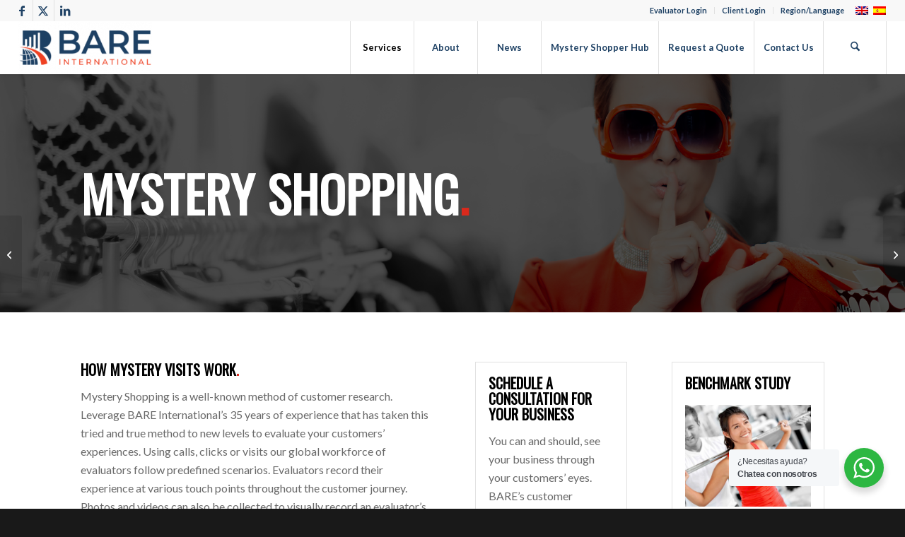

--- FILE ---
content_type: text/html; charset=UTF-8
request_url: https://www.bareinternational.mx/en/services/mystery-shopping/
body_size: 21479
content:
<!DOCTYPE html>
<html lang="en-US" class="html_stretched responsive av-preloader-disabled  html_header_top html_logo_left html_main_nav_header html_menu_right html_custom html_header_sticky html_header_shrinking_disabled html_header_topbar_active html_mobile_menu_tablet html_header_searchicon html_content_align_center html_header_unstick_top html_header_stretch html_minimal_header html_minimal_header_shadow html_elegant-blog html_av-overlay-side html_av-overlay-side-classic html_av-submenu-noclone html_entry_id_15165 av-cookies-no-cookie-consent av-no-preview av-default-lightbox html_text_menu_active av-mobile-menu-switch-default">
<head>
<meta charset="UTF-8" />


<!-- mobile setting -->
<meta name="viewport" content="width=device-width, initial-scale=1">

<!-- Scripts/CSS and wp_head hook -->
<script
				type="text/javascript"
				src="https://app.termly.io/resource-blocker/208da4c3-46ad-4113-a813-416cb1350d9d">
			</script><meta name='robots' content='index, follow, max-image-preview:large, max-snippet:-1, max-video-preview:-1' />
	<style>img:is([sizes="auto" i], [sizes^="auto," i]) { contain-intrinsic-size: 3000px 1500px }</style>
	<link rel="alternate" hreflang="en" href="https://www.bareinternational.mx/en/services/mystery-shopping/" />
<link rel="alternate" hreflang="es" href="https://www.bareinternational.mx/servicio/cliente-incognito/" />
<link rel="alternate" hreflang="x-default" href="https://www.bareinternational.mx/servicio/cliente-incognito/" />

<!-- Google Tag Manager for WordPress by gtm4wp.com -->
<script data-cfasync="false" data-pagespeed-no-defer>
	var gtm4wp_datalayer_name = "dataLayer";
	var dataLayer = dataLayer || [];
</script>
<!-- End Google Tag Manager for WordPress by gtm4wp.com -->
	<!-- This site is optimized with the Yoast SEO plugin v26.8 - https://yoast.com/product/yoast-seo-wordpress/ -->
	<title>Mystery Shopping - BARE International Mexico</title>
	<meta name="description" content="Through in-person visits, calls, web visits and more, a Mystery Shopper can register their experience during various points of contact with your organization." />
	<link rel="canonical" href="https://www.bareinternational.mx/en/services/mystery-shopping/" />
	<meta property="og:locale" content="en_US" />
	<meta property="og:type" content="article" />
	<meta property="og:title" content="Mystery Shopping - BARE International Mexico" />
	<meta property="og:description" content="Through in-person visits, calls, web visits and more, a Mystery Shopper can register their experience during various points of contact with your organization." />
	<meta property="og:url" content="https://www.bareinternational.mx/en/services/mystery-shopping/" />
	<meta property="og:site_name" content="BARE International Mexico" />
	<meta property="article:modified_time" content="2022-11-09T21:08:34+00:00" />
	<meta property="og:image" content="https://www.bareinternational.mx/wp-content/uploads/sites/8/2016/02/mystery-shopping-company-1.jpg" />
	<meta property="og:image:width" content="1920" />
	<meta property="og:image:height" content="600" />
	<meta property="og:image:type" content="image/jpeg" />
	<meta name="twitter:card" content="summary_large_image" />
	<meta name="twitter:label1" content="Est. reading time" />
	<meta name="twitter:data1" content="4 minutes" />
	<script type="application/ld+json" class="yoast-schema-graph">{"@context":"https://schema.org","@graph":[{"@type":"WebPage","@id":"https://www.bareinternational.mx/en/services/mystery-shopping/","url":"https://www.bareinternational.mx/en/services/mystery-shopping/","name":"Mystery Shopping - BARE International Mexico","isPartOf":{"@id":"https://www.bareinternational.mx/#website"},"primaryImageOfPage":{"@id":"https://www.bareinternational.mx/en/services/mystery-shopping/#primaryimage"},"image":{"@id":"https://www.bareinternational.mx/en/services/mystery-shopping/#primaryimage"},"thumbnailUrl":"https://www.bareinternational.mx/wp-content/uploads/sites/8/2016/02/mystery-shopping-company-1.jpg","datePublished":"2016-05-21T02:47:01+00:00","dateModified":"2022-11-09T21:08:34+00:00","description":"Through in-person visits, calls, web visits and more, a Mystery Shopper can register their experience during various points of contact with your organization.","breadcrumb":{"@id":"https://www.bareinternational.mx/en/services/mystery-shopping/#breadcrumb"},"inLanguage":"en-US","potentialAction":[{"@type":"ReadAction","target":["https://www.bareinternational.mx/en/services/mystery-shopping/"]}]},{"@type":"ImageObject","inLanguage":"en-US","@id":"https://www.bareinternational.mx/en/services/mystery-shopping/#primaryimage","url":"https://www.bareinternational.mx/wp-content/uploads/sites/8/2016/02/mystery-shopping-company-1.jpg","contentUrl":"https://www.bareinternational.mx/wp-content/uploads/sites/8/2016/02/mystery-shopping-company-1.jpg","width":1920,"height":600,"caption":"Investigación de Experiencia de Clientes"},{"@type":"BreadcrumbList","@id":"https://www.bareinternational.mx/en/services/mystery-shopping/#breadcrumb","itemListElement":[{"@type":"ListItem","position":1,"name":"Home","item":"https://www.bareinternational.mx/en/"},{"@type":"ListItem","position":2,"name":"Mystery Shopping"}]},{"@type":"WebSite","@id":"https://www.bareinternational.mx/#website","url":"https://www.bareinternational.mx/","name":"BARE International Mexico","description":"Just another Bare International Sites site","potentialAction":[{"@type":"SearchAction","target":{"@type":"EntryPoint","urlTemplate":"https://www.bareinternational.mx/?s={search_term_string}"},"query-input":{"@type":"PropertyValueSpecification","valueRequired":true,"valueName":"search_term_string"}}],"inLanguage":"en-US"}]}</script>
	<!-- / Yoast SEO plugin. -->


<link rel="alternate" type="application/rss+xml" title="BARE International Mexico &raquo; Feed" href="https://www.bareinternational.mx/en/feed/" />
<link rel="alternate" type="application/rss+xml" title="BARE International Mexico &raquo; Comments Feed" href="https://www.bareinternational.mx/en/comments/feed/" />

<!-- google webfont font replacement -->

			<script type='text/javascript'>

				(function() {

					/*	check if webfonts are disabled by user setting via cookie - or user must opt in.	*/
					var html = document.getElementsByTagName('html')[0];
					var cookie_check = html.className.indexOf('av-cookies-needs-opt-in') >= 0 || html.className.indexOf('av-cookies-can-opt-out') >= 0;
					var allow_continue = true;
					var silent_accept_cookie = html.className.indexOf('av-cookies-user-silent-accept') >= 0;

					if( cookie_check && ! silent_accept_cookie )
					{
						if( ! document.cookie.match(/aviaCookieConsent/) || html.className.indexOf('av-cookies-session-refused') >= 0 )
						{
							allow_continue = false;
						}
						else
						{
							if( ! document.cookie.match(/aviaPrivacyRefuseCookiesHideBar/) )
							{
								allow_continue = false;
							}
							else if( ! document.cookie.match(/aviaPrivacyEssentialCookiesEnabled/) )
							{
								allow_continue = false;
							}
							else if( document.cookie.match(/aviaPrivacyGoogleWebfontsDisabled/) )
							{
								allow_continue = false;
							}
						}
					}

					if( allow_continue )
					{
						var f = document.createElement('link');

						f.type 	= 'text/css';
						f.rel 	= 'stylesheet';
						f.href 	= 'https://fonts.googleapis.com/css?family=Oswald%7CLato:300,400,700&display=auto';
						f.id 	= 'avia-google-webfont';

						document.getElementsByTagName('head')[0].appendChild(f);
					}
				})();

			</script>
			<script type="text/javascript">
/* <![CDATA[ */
window._wpemojiSettings = {"baseUrl":"https:\/\/s.w.org\/images\/core\/emoji\/16.0.1\/72x72\/","ext":".png","svgUrl":"https:\/\/s.w.org\/images\/core\/emoji\/16.0.1\/svg\/","svgExt":".svg","source":{"concatemoji":"https:\/\/www.bareinternational.mx\/wp-includes\/js\/wp-emoji-release.min.js?ver=6.8.3"}};
/*! This file is auto-generated */
!function(s,n){var o,i,e;function c(e){try{var t={supportTests:e,timestamp:(new Date).valueOf()};sessionStorage.setItem(o,JSON.stringify(t))}catch(e){}}function p(e,t,n){e.clearRect(0,0,e.canvas.width,e.canvas.height),e.fillText(t,0,0);var t=new Uint32Array(e.getImageData(0,0,e.canvas.width,e.canvas.height).data),a=(e.clearRect(0,0,e.canvas.width,e.canvas.height),e.fillText(n,0,0),new Uint32Array(e.getImageData(0,0,e.canvas.width,e.canvas.height).data));return t.every(function(e,t){return e===a[t]})}function u(e,t){e.clearRect(0,0,e.canvas.width,e.canvas.height),e.fillText(t,0,0);for(var n=e.getImageData(16,16,1,1),a=0;a<n.data.length;a++)if(0!==n.data[a])return!1;return!0}function f(e,t,n,a){switch(t){case"flag":return n(e,"\ud83c\udff3\ufe0f\u200d\u26a7\ufe0f","\ud83c\udff3\ufe0f\u200b\u26a7\ufe0f")?!1:!n(e,"\ud83c\udde8\ud83c\uddf6","\ud83c\udde8\u200b\ud83c\uddf6")&&!n(e,"\ud83c\udff4\udb40\udc67\udb40\udc62\udb40\udc65\udb40\udc6e\udb40\udc67\udb40\udc7f","\ud83c\udff4\u200b\udb40\udc67\u200b\udb40\udc62\u200b\udb40\udc65\u200b\udb40\udc6e\u200b\udb40\udc67\u200b\udb40\udc7f");case"emoji":return!a(e,"\ud83e\udedf")}return!1}function g(e,t,n,a){var r="undefined"!=typeof WorkerGlobalScope&&self instanceof WorkerGlobalScope?new OffscreenCanvas(300,150):s.createElement("canvas"),o=r.getContext("2d",{willReadFrequently:!0}),i=(o.textBaseline="top",o.font="600 32px Arial",{});return e.forEach(function(e){i[e]=t(o,e,n,a)}),i}function t(e){var t=s.createElement("script");t.src=e,t.defer=!0,s.head.appendChild(t)}"undefined"!=typeof Promise&&(o="wpEmojiSettingsSupports",i=["flag","emoji"],n.supports={everything:!0,everythingExceptFlag:!0},e=new Promise(function(e){s.addEventListener("DOMContentLoaded",e,{once:!0})}),new Promise(function(t){var n=function(){try{var e=JSON.parse(sessionStorage.getItem(o));if("object"==typeof e&&"number"==typeof e.timestamp&&(new Date).valueOf()<e.timestamp+604800&&"object"==typeof e.supportTests)return e.supportTests}catch(e){}return null}();if(!n){if("undefined"!=typeof Worker&&"undefined"!=typeof OffscreenCanvas&&"undefined"!=typeof URL&&URL.createObjectURL&&"undefined"!=typeof Blob)try{var e="postMessage("+g.toString()+"("+[JSON.stringify(i),f.toString(),p.toString(),u.toString()].join(",")+"));",a=new Blob([e],{type:"text/javascript"}),r=new Worker(URL.createObjectURL(a),{name:"wpTestEmojiSupports"});return void(r.onmessage=function(e){c(n=e.data),r.terminate(),t(n)})}catch(e){}c(n=g(i,f,p,u))}t(n)}).then(function(e){for(var t in e)n.supports[t]=e[t],n.supports.everything=n.supports.everything&&n.supports[t],"flag"!==t&&(n.supports.everythingExceptFlag=n.supports.everythingExceptFlag&&n.supports[t]);n.supports.everythingExceptFlag=n.supports.everythingExceptFlag&&!n.supports.flag,n.DOMReady=!1,n.readyCallback=function(){n.DOMReady=!0}}).then(function(){return e}).then(function(){var e;n.supports.everything||(n.readyCallback(),(e=n.source||{}).concatemoji?t(e.concatemoji):e.wpemoji&&e.twemoji&&(t(e.twemoji),t(e.wpemoji)))}))}((window,document),window._wpemojiSettings);
/* ]]> */
</script>
<link rel='stylesheet' id='sbi_styles-css' href='https://www.bareinternational.mx/wp-content/plugins/instagram-feed/css/sbi-styles.min.css?ver=6.10.0' type='text/css' media='all' />
<style id='wp-emoji-styles-inline-css' type='text/css'>

	img.wp-smiley, img.emoji {
		display: inline !important;
		border: none !important;
		box-shadow: none !important;
		height: 1em !important;
		width: 1em !important;
		margin: 0 0.07em !important;
		vertical-align: -0.1em !important;
		background: none !important;
		padding: 0 !important;
	}
</style>
<link rel='stylesheet' id='wp-block-library-css' href='https://www.bareinternational.mx/wp-includes/css/dist/block-library/style.min.css?ver=6.8.3' type='text/css' media='all' />
<link rel='stylesheet' id='nta-css-popup-css' href='https://www.bareinternational.mx/wp-content/plugins/wp-whatsapp/assets/dist/css/style.css?ver=3.7.3' type='text/css' media='all' />
<style id='global-styles-inline-css' type='text/css'>
:root{--wp--preset--aspect-ratio--square: 1;--wp--preset--aspect-ratio--4-3: 4/3;--wp--preset--aspect-ratio--3-4: 3/4;--wp--preset--aspect-ratio--3-2: 3/2;--wp--preset--aspect-ratio--2-3: 2/3;--wp--preset--aspect-ratio--16-9: 16/9;--wp--preset--aspect-ratio--9-16: 9/16;--wp--preset--color--black: #000000;--wp--preset--color--cyan-bluish-gray: #abb8c3;--wp--preset--color--white: #ffffff;--wp--preset--color--pale-pink: #f78da7;--wp--preset--color--vivid-red: #cf2e2e;--wp--preset--color--luminous-vivid-orange: #ff6900;--wp--preset--color--luminous-vivid-amber: #fcb900;--wp--preset--color--light-green-cyan: #7bdcb5;--wp--preset--color--vivid-green-cyan: #00d084;--wp--preset--color--pale-cyan-blue: #8ed1fc;--wp--preset--color--vivid-cyan-blue: #0693e3;--wp--preset--color--vivid-purple: #9b51e0;--wp--preset--color--metallic-red: #b02b2c;--wp--preset--color--maximum-yellow-red: #edae44;--wp--preset--color--yellow-sun: #eeee22;--wp--preset--color--palm-leaf: #83a846;--wp--preset--color--aero: #7bb0e7;--wp--preset--color--old-lavender: #745f7e;--wp--preset--color--steel-teal: #5f8789;--wp--preset--color--raspberry-pink: #d65799;--wp--preset--color--medium-turquoise: #4ecac2;--wp--preset--gradient--vivid-cyan-blue-to-vivid-purple: linear-gradient(135deg,rgba(6,147,227,1) 0%,rgb(155,81,224) 100%);--wp--preset--gradient--light-green-cyan-to-vivid-green-cyan: linear-gradient(135deg,rgb(122,220,180) 0%,rgb(0,208,130) 100%);--wp--preset--gradient--luminous-vivid-amber-to-luminous-vivid-orange: linear-gradient(135deg,rgba(252,185,0,1) 0%,rgba(255,105,0,1) 100%);--wp--preset--gradient--luminous-vivid-orange-to-vivid-red: linear-gradient(135deg,rgba(255,105,0,1) 0%,rgb(207,46,46) 100%);--wp--preset--gradient--very-light-gray-to-cyan-bluish-gray: linear-gradient(135deg,rgb(238,238,238) 0%,rgb(169,184,195) 100%);--wp--preset--gradient--cool-to-warm-spectrum: linear-gradient(135deg,rgb(74,234,220) 0%,rgb(151,120,209) 20%,rgb(207,42,186) 40%,rgb(238,44,130) 60%,rgb(251,105,98) 80%,rgb(254,248,76) 100%);--wp--preset--gradient--blush-light-purple: linear-gradient(135deg,rgb(255,206,236) 0%,rgb(152,150,240) 100%);--wp--preset--gradient--blush-bordeaux: linear-gradient(135deg,rgb(254,205,165) 0%,rgb(254,45,45) 50%,rgb(107,0,62) 100%);--wp--preset--gradient--luminous-dusk: linear-gradient(135deg,rgb(255,203,112) 0%,rgb(199,81,192) 50%,rgb(65,88,208) 100%);--wp--preset--gradient--pale-ocean: linear-gradient(135deg,rgb(255,245,203) 0%,rgb(182,227,212) 50%,rgb(51,167,181) 100%);--wp--preset--gradient--electric-grass: linear-gradient(135deg,rgb(202,248,128) 0%,rgb(113,206,126) 100%);--wp--preset--gradient--midnight: linear-gradient(135deg,rgb(2,3,129) 0%,rgb(40,116,252) 100%);--wp--preset--font-size--small: 1rem;--wp--preset--font-size--medium: 1.125rem;--wp--preset--font-size--large: 1.75rem;--wp--preset--font-size--x-large: clamp(1.75rem, 3vw, 2.25rem);--wp--preset--spacing--20: 0.44rem;--wp--preset--spacing--30: 0.67rem;--wp--preset--spacing--40: 1rem;--wp--preset--spacing--50: 1.5rem;--wp--preset--spacing--60: 2.25rem;--wp--preset--spacing--70: 3.38rem;--wp--preset--spacing--80: 5.06rem;--wp--preset--shadow--natural: 6px 6px 9px rgba(0, 0, 0, 0.2);--wp--preset--shadow--deep: 12px 12px 50px rgba(0, 0, 0, 0.4);--wp--preset--shadow--sharp: 6px 6px 0px rgba(0, 0, 0, 0.2);--wp--preset--shadow--outlined: 6px 6px 0px -3px rgba(255, 255, 255, 1), 6px 6px rgba(0, 0, 0, 1);--wp--preset--shadow--crisp: 6px 6px 0px rgba(0, 0, 0, 1);}:root { --wp--style--global--content-size: 800px;--wp--style--global--wide-size: 1130px; }:where(body) { margin: 0; }.wp-site-blocks > .alignleft { float: left; margin-right: 2em; }.wp-site-blocks > .alignright { float: right; margin-left: 2em; }.wp-site-blocks > .aligncenter { justify-content: center; margin-left: auto; margin-right: auto; }:where(.is-layout-flex){gap: 0.5em;}:where(.is-layout-grid){gap: 0.5em;}.is-layout-flow > .alignleft{float: left;margin-inline-start: 0;margin-inline-end: 2em;}.is-layout-flow > .alignright{float: right;margin-inline-start: 2em;margin-inline-end: 0;}.is-layout-flow > .aligncenter{margin-left: auto !important;margin-right: auto !important;}.is-layout-constrained > .alignleft{float: left;margin-inline-start: 0;margin-inline-end: 2em;}.is-layout-constrained > .alignright{float: right;margin-inline-start: 2em;margin-inline-end: 0;}.is-layout-constrained > .aligncenter{margin-left: auto !important;margin-right: auto !important;}.is-layout-constrained > :where(:not(.alignleft):not(.alignright):not(.alignfull)){max-width: var(--wp--style--global--content-size);margin-left: auto !important;margin-right: auto !important;}.is-layout-constrained > .alignwide{max-width: var(--wp--style--global--wide-size);}body .is-layout-flex{display: flex;}.is-layout-flex{flex-wrap: wrap;align-items: center;}.is-layout-flex > :is(*, div){margin: 0;}body .is-layout-grid{display: grid;}.is-layout-grid > :is(*, div){margin: 0;}body{padding-top: 0px;padding-right: 0px;padding-bottom: 0px;padding-left: 0px;}a:where(:not(.wp-element-button)){text-decoration: underline;}:root :where(.wp-element-button, .wp-block-button__link){background-color: #32373c;border-width: 0;color: #fff;font-family: inherit;font-size: inherit;line-height: inherit;padding: calc(0.667em + 2px) calc(1.333em + 2px);text-decoration: none;}.has-black-color{color: var(--wp--preset--color--black) !important;}.has-cyan-bluish-gray-color{color: var(--wp--preset--color--cyan-bluish-gray) !important;}.has-white-color{color: var(--wp--preset--color--white) !important;}.has-pale-pink-color{color: var(--wp--preset--color--pale-pink) !important;}.has-vivid-red-color{color: var(--wp--preset--color--vivid-red) !important;}.has-luminous-vivid-orange-color{color: var(--wp--preset--color--luminous-vivid-orange) !important;}.has-luminous-vivid-amber-color{color: var(--wp--preset--color--luminous-vivid-amber) !important;}.has-light-green-cyan-color{color: var(--wp--preset--color--light-green-cyan) !important;}.has-vivid-green-cyan-color{color: var(--wp--preset--color--vivid-green-cyan) !important;}.has-pale-cyan-blue-color{color: var(--wp--preset--color--pale-cyan-blue) !important;}.has-vivid-cyan-blue-color{color: var(--wp--preset--color--vivid-cyan-blue) !important;}.has-vivid-purple-color{color: var(--wp--preset--color--vivid-purple) !important;}.has-metallic-red-color{color: var(--wp--preset--color--metallic-red) !important;}.has-maximum-yellow-red-color{color: var(--wp--preset--color--maximum-yellow-red) !important;}.has-yellow-sun-color{color: var(--wp--preset--color--yellow-sun) !important;}.has-palm-leaf-color{color: var(--wp--preset--color--palm-leaf) !important;}.has-aero-color{color: var(--wp--preset--color--aero) !important;}.has-old-lavender-color{color: var(--wp--preset--color--old-lavender) !important;}.has-steel-teal-color{color: var(--wp--preset--color--steel-teal) !important;}.has-raspberry-pink-color{color: var(--wp--preset--color--raspberry-pink) !important;}.has-medium-turquoise-color{color: var(--wp--preset--color--medium-turquoise) !important;}.has-black-background-color{background-color: var(--wp--preset--color--black) !important;}.has-cyan-bluish-gray-background-color{background-color: var(--wp--preset--color--cyan-bluish-gray) !important;}.has-white-background-color{background-color: var(--wp--preset--color--white) !important;}.has-pale-pink-background-color{background-color: var(--wp--preset--color--pale-pink) !important;}.has-vivid-red-background-color{background-color: var(--wp--preset--color--vivid-red) !important;}.has-luminous-vivid-orange-background-color{background-color: var(--wp--preset--color--luminous-vivid-orange) !important;}.has-luminous-vivid-amber-background-color{background-color: var(--wp--preset--color--luminous-vivid-amber) !important;}.has-light-green-cyan-background-color{background-color: var(--wp--preset--color--light-green-cyan) !important;}.has-vivid-green-cyan-background-color{background-color: var(--wp--preset--color--vivid-green-cyan) !important;}.has-pale-cyan-blue-background-color{background-color: var(--wp--preset--color--pale-cyan-blue) !important;}.has-vivid-cyan-blue-background-color{background-color: var(--wp--preset--color--vivid-cyan-blue) !important;}.has-vivid-purple-background-color{background-color: var(--wp--preset--color--vivid-purple) !important;}.has-metallic-red-background-color{background-color: var(--wp--preset--color--metallic-red) !important;}.has-maximum-yellow-red-background-color{background-color: var(--wp--preset--color--maximum-yellow-red) !important;}.has-yellow-sun-background-color{background-color: var(--wp--preset--color--yellow-sun) !important;}.has-palm-leaf-background-color{background-color: var(--wp--preset--color--palm-leaf) !important;}.has-aero-background-color{background-color: var(--wp--preset--color--aero) !important;}.has-old-lavender-background-color{background-color: var(--wp--preset--color--old-lavender) !important;}.has-steel-teal-background-color{background-color: var(--wp--preset--color--steel-teal) !important;}.has-raspberry-pink-background-color{background-color: var(--wp--preset--color--raspberry-pink) !important;}.has-medium-turquoise-background-color{background-color: var(--wp--preset--color--medium-turquoise) !important;}.has-black-border-color{border-color: var(--wp--preset--color--black) !important;}.has-cyan-bluish-gray-border-color{border-color: var(--wp--preset--color--cyan-bluish-gray) !important;}.has-white-border-color{border-color: var(--wp--preset--color--white) !important;}.has-pale-pink-border-color{border-color: var(--wp--preset--color--pale-pink) !important;}.has-vivid-red-border-color{border-color: var(--wp--preset--color--vivid-red) !important;}.has-luminous-vivid-orange-border-color{border-color: var(--wp--preset--color--luminous-vivid-orange) !important;}.has-luminous-vivid-amber-border-color{border-color: var(--wp--preset--color--luminous-vivid-amber) !important;}.has-light-green-cyan-border-color{border-color: var(--wp--preset--color--light-green-cyan) !important;}.has-vivid-green-cyan-border-color{border-color: var(--wp--preset--color--vivid-green-cyan) !important;}.has-pale-cyan-blue-border-color{border-color: var(--wp--preset--color--pale-cyan-blue) !important;}.has-vivid-cyan-blue-border-color{border-color: var(--wp--preset--color--vivid-cyan-blue) !important;}.has-vivid-purple-border-color{border-color: var(--wp--preset--color--vivid-purple) !important;}.has-metallic-red-border-color{border-color: var(--wp--preset--color--metallic-red) !important;}.has-maximum-yellow-red-border-color{border-color: var(--wp--preset--color--maximum-yellow-red) !important;}.has-yellow-sun-border-color{border-color: var(--wp--preset--color--yellow-sun) !important;}.has-palm-leaf-border-color{border-color: var(--wp--preset--color--palm-leaf) !important;}.has-aero-border-color{border-color: var(--wp--preset--color--aero) !important;}.has-old-lavender-border-color{border-color: var(--wp--preset--color--old-lavender) !important;}.has-steel-teal-border-color{border-color: var(--wp--preset--color--steel-teal) !important;}.has-raspberry-pink-border-color{border-color: var(--wp--preset--color--raspberry-pink) !important;}.has-medium-turquoise-border-color{border-color: var(--wp--preset--color--medium-turquoise) !important;}.has-vivid-cyan-blue-to-vivid-purple-gradient-background{background: var(--wp--preset--gradient--vivid-cyan-blue-to-vivid-purple) !important;}.has-light-green-cyan-to-vivid-green-cyan-gradient-background{background: var(--wp--preset--gradient--light-green-cyan-to-vivid-green-cyan) !important;}.has-luminous-vivid-amber-to-luminous-vivid-orange-gradient-background{background: var(--wp--preset--gradient--luminous-vivid-amber-to-luminous-vivid-orange) !important;}.has-luminous-vivid-orange-to-vivid-red-gradient-background{background: var(--wp--preset--gradient--luminous-vivid-orange-to-vivid-red) !important;}.has-very-light-gray-to-cyan-bluish-gray-gradient-background{background: var(--wp--preset--gradient--very-light-gray-to-cyan-bluish-gray) !important;}.has-cool-to-warm-spectrum-gradient-background{background: var(--wp--preset--gradient--cool-to-warm-spectrum) !important;}.has-blush-light-purple-gradient-background{background: var(--wp--preset--gradient--blush-light-purple) !important;}.has-blush-bordeaux-gradient-background{background: var(--wp--preset--gradient--blush-bordeaux) !important;}.has-luminous-dusk-gradient-background{background: var(--wp--preset--gradient--luminous-dusk) !important;}.has-pale-ocean-gradient-background{background: var(--wp--preset--gradient--pale-ocean) !important;}.has-electric-grass-gradient-background{background: var(--wp--preset--gradient--electric-grass) !important;}.has-midnight-gradient-background{background: var(--wp--preset--gradient--midnight) !important;}.has-small-font-size{font-size: var(--wp--preset--font-size--small) !important;}.has-medium-font-size{font-size: var(--wp--preset--font-size--medium) !important;}.has-large-font-size{font-size: var(--wp--preset--font-size--large) !important;}.has-x-large-font-size{font-size: var(--wp--preset--font-size--x-large) !important;}
:where(.wp-block-post-template.is-layout-flex){gap: 1.25em;}:where(.wp-block-post-template.is-layout-grid){gap: 1.25em;}
:where(.wp-block-columns.is-layout-flex){gap: 2em;}:where(.wp-block-columns.is-layout-grid){gap: 2em;}
:root :where(.wp-block-pullquote){font-size: 1.5em;line-height: 1.6;}
</style>
<link rel='stylesheet' id='wpml-legacy-dropdown-0-css' href='https://www.bareinternational.mx/wp-content/plugins/sitepress-multilingual-cms/templates/language-switchers/legacy-dropdown/style.min.css?ver=1' type='text/css' media='all' />
<style id='wpml-legacy-dropdown-0-inline-css' type='text/css'>
.wpml-ls-statics-shortcode_actions, .wpml-ls-statics-shortcode_actions .wpml-ls-sub-menu, .wpml-ls-statics-shortcode_actions a {border-color:#EEEEEE;}.wpml-ls-statics-shortcode_actions a, .wpml-ls-statics-shortcode_actions .wpml-ls-sub-menu a, .wpml-ls-statics-shortcode_actions .wpml-ls-sub-menu a:link, .wpml-ls-statics-shortcode_actions li:not(.wpml-ls-current-language) .wpml-ls-link, .wpml-ls-statics-shortcode_actions li:not(.wpml-ls-current-language) .wpml-ls-link:link {color:#444444;background-color:#ffffff;}.wpml-ls-statics-shortcode_actions .wpml-ls-sub-menu a:hover,.wpml-ls-statics-shortcode_actions .wpml-ls-sub-menu a:focus, .wpml-ls-statics-shortcode_actions .wpml-ls-sub-menu a:link:hover, .wpml-ls-statics-shortcode_actions .wpml-ls-sub-menu a:link:focus {color:#000000;background-color:#eeeeee;}.wpml-ls-statics-shortcode_actions .wpml-ls-current-language > a {color:#444444;background-color:#ffffff;}.wpml-ls-statics-shortcode_actions .wpml-ls-current-language:hover>a, .wpml-ls-statics-shortcode_actions .wpml-ls-current-language>a:focus {color:#000000;background-color:#eeeeee;}
</style>
<link rel='stylesheet' id='wpml-legacy-post-translations-0-css' href='https://www.bareinternational.mx/wp-content/plugins/sitepress-multilingual-cms/templates/language-switchers/legacy-post-translations/style.min.css?ver=1' type='text/css' media='all' />
<link rel='stylesheet' id='cms-navigation-style-base-css' href='https://www.bareinternational.mx/wp-content/plugins/wpml-cms-nav/res/css/cms-navigation-base.css?ver=1.5.6' type='text/css' media='screen' />
<link rel='stylesheet' id='cms-navigation-style-css' href='https://www.bareinternational.mx/wp-content/plugins/wpml-cms-nav/res/css/cms-navigation.css?ver=1.5.6' type='text/css' media='screen' />
<link rel='stylesheet' id='dflip-style-css' href='https://www.bareinternational.mx/wp-content/plugins/3d-flipbook-dflip-lite/assets/css/dflip.min.css?ver=2.4.20' type='text/css' media='all' />
<link rel='stylesheet' id='avia-merged-styles-css' href='https://www.bareinternational.mx/wp-content/uploads/sites/8/dynamic_avia/avia-merged-styles-79b731605075a52b01c0a966a0f77967---68ef9af8089ec.css' type='text/css' media='all' />
<link rel='stylesheet' id='avia-single-post-15165-css' href='https://www.bareinternational.mx/wp-content/uploads/sites/8/dynamic_avia/avia_posts_css/post-15165.css?ver=ver-1760533399' type='text/css' media='all' />
<script type="text/javascript" src="https://www.bareinternational.mx/wp-includes/js/jquery/jquery.min.js?ver=3.7.1" id="jquery-core-js"></script>
<script type="text/javascript" src="https://www.bareinternational.mx/wp-includes/js/jquery/jquery-migrate.min.js?ver=3.4.1" id="jquery-migrate-js"></script>
<script type="text/javascript" src="https://www.bareinternational.mx/wp-content/plugins/sitepress-multilingual-cms/templates/language-switchers/legacy-dropdown/script.min.js?ver=1" id="wpml-legacy-dropdown-0-js"></script>
<script type="text/javascript" src="https://www.bareinternational.mx/wp-content/uploads/sites/8/dynamic_avia/avia-head-scripts-55f3cc246f2181402d10023bed6a2179---68ef9af83c78d.js" id="avia-head-scripts-js"></script>
<link rel="https://api.w.org/" href="https://www.bareinternational.mx/en/wp-json/" /><link rel="alternate" title="JSON" type="application/json" href="https://www.bareinternational.mx/en/wp-json/wp/v2/portfolio/15165" /><link rel="EditURI" type="application/rsd+xml" title="RSD" href="https://www.bareinternational.mx/xmlrpc.php?rsd" />
<link rel='shortlink' href='https://www.bareinternational.mx/en/?p=15165' />
<link rel="alternate" title="oEmbed (JSON)" type="application/json+oembed" href="https://www.bareinternational.mx/en/wp-json/oembed/1.0/embed?url=https%3A%2F%2Fwww.bareinternational.mx%2Fen%2Fservices%2Fmystery-shopping%2F" />
<link rel="alternate" title="oEmbed (XML)" type="text/xml+oembed" href="https://www.bareinternational.mx/en/wp-json/oembed/1.0/embed?url=https%3A%2F%2Fwww.bareinternational.mx%2Fen%2Fservices%2Fmystery-shopping%2F&#038;format=xml" />
<meta name="generator" content="WPML ver:4.7.6 stt:1,2;" />

<!-- Google Tag Manager for WordPress by gtm4wp.com -->
<!-- GTM Container placement set to automatic -->
<script data-cfasync="false" data-pagespeed-no-defer type="text/javascript">
	var dataLayer_content = {"pagePostType":"portfolio","pagePostType2":"single-portfolio","pagePostAuthor":"onimod"};
	dataLayer.push( dataLayer_content );
</script>
<script data-cfasync="false" data-pagespeed-no-defer type="text/javascript">
(function(w,d,s,l,i){w[l]=w[l]||[];w[l].push({'gtm.start':
new Date().getTime(),event:'gtm.js'});var f=d.getElementsByTagName(s)[0],
j=d.createElement(s),dl=l!='dataLayer'?'&l='+l:'';j.async=true;j.src=
'//www.googletagmanager.com/gtm.js?id='+i+dl;f.parentNode.insertBefore(j,f);
})(window,document,'script','dataLayer','GTM-K5ZVQB');
</script>
<!-- End Google Tag Manager for WordPress by gtm4wp.com -->
<link rel="icon" href="https://www.bareinternational.mx/wp-content/uploads/sites/8/2022/07/BARE-B-Favicon-1.png" type="image/png">
<!--[if lt IE 9]><script src="https://www.bareinternational.mx/wp-content/themes/enfold/js/html5shiv.js"></script><![endif]--><link rel="profile" href="https://gmpg.org/xfn/11" />
<link rel="alternate" type="application/rss+xml" title="BARE International Mexico RSS2 Feed" href="https://www.bareinternational.mx/en/feed/" />
<link rel="pingback" href="https://www.bareinternational.mx/xmlrpc.php" />

<style type='text/css' media='screen'>
 #top #header_main > .container, #top #header_main > .container .main_menu  .av-main-nav > li > a, #top #header_main #menu-item-shop .cart_dropdown_link{ height:75px; line-height: 75px; }
 .html_top_nav_header .av-logo-container{ height:75px;  }
 .html_header_top.html_header_sticky #top #wrap_all #main{ padding-top:105px; } 
</style>

<!-- To speed up the rendering and to display the site as fast as possible to the user we include some styles and scripts for above the fold content inline -->
<script type="text/javascript">'use strict';var avia_is_mobile=!1;if(/Android|webOS|iPhone|iPad|iPod|BlackBerry|IEMobile|Opera Mini/i.test(navigator.userAgent)&&'ontouchstart' in document.documentElement){avia_is_mobile=!0;document.documentElement.className+=' avia_mobile '}
else{document.documentElement.className+=' avia_desktop '};document.documentElement.className+=' js_active ';(function(){var e=['-webkit-','-moz-','-ms-',''],n='',o=!1,a=!1;for(var t in e){if(e[t]+'transform' in document.documentElement.style){o=!0;n=e[t]+'transform'};if(e[t]+'perspective' in document.documentElement.style){a=!0}};if(o){document.documentElement.className+=' avia_transform '};if(a){document.documentElement.className+=' avia_transform3d '};if(typeof document.getElementsByClassName=='function'&&typeof document.documentElement.getBoundingClientRect=='function'&&avia_is_mobile==!1){if(n&&window.innerHeight>0){setTimeout(function(){var e=0,o={},a=0,t=document.getElementsByClassName('av-parallax'),i=window.pageYOffset||document.documentElement.scrollTop;for(e=0;e<t.length;e++){t[e].style.top='0px';o=t[e].getBoundingClientRect();a=Math.ceil((window.innerHeight+i-o.top)*0.3);t[e].style[n]='translate(0px, '+a+'px)';t[e].style.top='auto';t[e].className+=' enabled-parallax '}},50)}}})();</script><link rel="icon" href="https://www.bareinternational.mx/wp-content/uploads/sites/8/2022/07/BARE-B-Favicon-1-36x36.png" sizes="32x32" />
<link rel="icon" href="https://www.bareinternational.mx/wp-content/uploads/sites/8/2022/07/BARE-B-Favicon-1-300x300.png" sizes="192x192" />
<link rel="apple-touch-icon" href="https://www.bareinternational.mx/wp-content/uploads/sites/8/2022/07/BARE-B-Favicon-1-180x180.png" />
<meta name="msapplication-TileImage" content="https://www.bareinternational.mx/wp-content/uploads/sites/8/2022/07/BARE-B-Favicon-1-300x300.png" />
<style type="text/css">
		@font-face {font-family: 'entypo-fontello-enfold'; font-weight: normal; font-style: normal; font-display: auto;
		src: url('https://www.bareinternational.mx/wp-content/themes/enfold/config-templatebuilder/avia-template-builder/assets/fonts/entypo-fontello-enfold/entypo-fontello-enfold.woff2') format('woff2'),
		url('https://www.bareinternational.mx/wp-content/themes/enfold/config-templatebuilder/avia-template-builder/assets/fonts/entypo-fontello-enfold/entypo-fontello-enfold.woff') format('woff'),
		url('https://www.bareinternational.mx/wp-content/themes/enfold/config-templatebuilder/avia-template-builder/assets/fonts/entypo-fontello-enfold/entypo-fontello-enfold.ttf') format('truetype'),
		url('https://www.bareinternational.mx/wp-content/themes/enfold/config-templatebuilder/avia-template-builder/assets/fonts/entypo-fontello-enfold/entypo-fontello-enfold.svg#entypo-fontello-enfold') format('svg'),
		url('https://www.bareinternational.mx/wp-content/themes/enfold/config-templatebuilder/avia-template-builder/assets/fonts/entypo-fontello-enfold/entypo-fontello-enfold.eot'),
		url('https://www.bareinternational.mx/wp-content/themes/enfold/config-templatebuilder/avia-template-builder/assets/fonts/entypo-fontello-enfold/entypo-fontello-enfold.eot?#iefix') format('embedded-opentype');
		}

		#top .avia-font-entypo-fontello-enfold, body .avia-font-entypo-fontello-enfold, html body [data-av_iconfont='entypo-fontello-enfold']:before{ font-family: 'entypo-fontello-enfold'; }
		
		@font-face {font-family: 'entypo-fontello'; font-weight: normal; font-style: normal; font-display: auto;
		src: url('https://www.bareinternational.mx/wp-content/themes/enfold/config-templatebuilder/avia-template-builder/assets/fonts/entypo-fontello/entypo-fontello.woff2') format('woff2'),
		url('https://www.bareinternational.mx/wp-content/themes/enfold/config-templatebuilder/avia-template-builder/assets/fonts/entypo-fontello/entypo-fontello.woff') format('woff'),
		url('https://www.bareinternational.mx/wp-content/themes/enfold/config-templatebuilder/avia-template-builder/assets/fonts/entypo-fontello/entypo-fontello.ttf') format('truetype'),
		url('https://www.bareinternational.mx/wp-content/themes/enfold/config-templatebuilder/avia-template-builder/assets/fonts/entypo-fontello/entypo-fontello.svg#entypo-fontello') format('svg'),
		url('https://www.bareinternational.mx/wp-content/themes/enfold/config-templatebuilder/avia-template-builder/assets/fonts/entypo-fontello/entypo-fontello.eot'),
		url('https://www.bareinternational.mx/wp-content/themes/enfold/config-templatebuilder/avia-template-builder/assets/fonts/entypo-fontello/entypo-fontello.eot?#iefix') format('embedded-opentype');
		}

		#top .avia-font-entypo-fontello, body .avia-font-entypo-fontello, html body [data-av_iconfont='entypo-fontello']:before{ font-family: 'entypo-fontello'; }
		</style>

<!--
Debugging Info for Theme support: 

Theme: Enfold
Version: 7.1.3
Installed: enfold
AviaFramework Version: 5.6
AviaBuilder Version: 6.0
aviaElementManager Version: 1.0.1
ML:512-PU:55-PLA:27
WP:6.8.3
Compress: CSS:all theme files - JS:all theme files
Updates: disabled
PLAu:23
-->
</head>

<body id="top" class="wp-singular portfolio-template-default single single-portfolio postid-15165 wp-theme-enfold stretched rtl_columns av-curtain-numeric oswald lato  post-type-portfolio portfolio_entries-services avia-responsive-images-support" itemscope="itemscope" itemtype="https://schema.org/WebPage" >

	
<!-- GTM Container placement set to automatic -->
<!-- Google Tag Manager (noscript) -->
				<noscript><iframe src="https://www.googletagmanager.com/ns.html?id=GTM-K5ZVQB" height="0" width="0" style="display:none;visibility:hidden" aria-hidden="true"></iframe></noscript>
<!-- End Google Tag Manager (noscript) -->
	<div id='wrap_all'>

	
<header id='header' class='all_colors header_color light_bg_color  av_header_top av_logo_left av_main_nav_header av_menu_right av_custom av_header_sticky av_header_shrinking_disabled av_header_stretch av_mobile_menu_tablet av_header_searchicon av_header_unstick_top av_seperator_big_border av_minimal_header av_minimal_header_shadow av_bottom_nav_disabled ' aria-label="Header" data-av_shrink_factor='50' role="banner" itemscope="itemscope" itemtype="https://schema.org/WPHeader" >

		<div id='header_meta' class='container_wrap container_wrap_meta  av_icon_active_left av_extra_header_active av_secondary_right av_entry_id_15165'>

			      <div class='container'>
			      <ul class='noLightbox social_bookmarks icon_count_4'><li class='social_bookmarks_facebook av-social-link-facebook social_icon_1 avia_social_iconfont'><a  target="_blank" aria-label="Link to Facebook" href='https://www.facebook.com/bare.international/' data-av_icon='' data-av_iconfont='entypo-fontello' title="Link to Facebook" desc="Link to Facebook" title='Link to Facebook'><span class='avia_hidden_link_text'>Link to Facebook</span></a></li><li class='social_bookmarks_twitter av-social-link-twitter social_icon_2 avia_social_iconfont'><a  target="_blank" aria-label="Link to X" href='https://twitter.com/BARE_Intl' data-av_icon='' data-av_iconfont='entypo-fontello' title="Link to X" desc="Link to X" title='Link to X'><span class='avia_hidden_link_text'>Link to X</span></a></li><li class='social_bookmarks_linkedin av-social-link-linkedin social_icon_3 avia_social_iconfont'><a  target="_blank" aria-label="Link to LinkedIn" href='https://www.linkedin.com/company/73092?trk=tyah&#038;trkInfo=tarId%3A1409306278094%2Ctas%3Abare%2Cidx%3A2-2-5' data-av_icon='' data-av_iconfont='entypo-fontello' title="Link to LinkedIn" desc="Link to LinkedIn" title='Link to LinkedIn'><span class='avia_hidden_link_text'>Link to LinkedIn</span></a></li></ul><nav class='sub_menu'  role="navigation" itemscope="itemscope" itemtype="https://schema.org/SiteNavigationElement" ><ul role="menu" class="menu" id="avia2-menu"><li role="menuitem" id="menu-item-19556" class="menu-item menu-item-type-post_type menu-item-object-page menu-item-19556"><a target="_blank" href="https://www.bareinternational.mx/en/evaluator-login/">Evaluator Login</a></li>
<li role="menuitem" id="menu-item-19518" class="menu-item menu-item-type-post_type menu-item-object-page menu-item-19518"><a target="_blank" href="https://www.bareinternational.mx/en/client-login-portal/">Client Login</a></li>
<li role="menuitem" id="menu-item-15277" class="menu-item menu-item-type-custom menu-item-object-custom menu-item-has-children menu-item-15277"><a href="#">Region/Language</a>
<ul class="sub-menu">
	<li role="menuitem" id="menu-item-15278" class="menu-item menu-item-type-custom menu-item-object-custom menu-item-has-children menu-item-15278"><a href="https://www.bareinternational.com.br/">Brazil</a>
	<ul class="sub-menu">
		<li role="menuitem" id="menu-item-15279" class="menu-item menu-item-type-custom menu-item-object-custom menu-item-15279"><a href="https://www.bareinternational.com.br/en/">English</a></li>
		<li role="menuitem" id="menu-item-15280" class="menu-item menu-item-type-custom menu-item-object-custom menu-item-15280"><a href="https://www.bareinternational.com.br/">Portuguese</a></li>
	</ul>
</li>
	<li role="menuitem" id="menu-item-15281" class="menu-item menu-item-type-custom menu-item-object-custom menu-item-has-children menu-item-15281"><a href="https://www.bareinternational.mx/">Chile/Latin America</a>
	<ul class="sub-menu">
		<li role="menuitem" id="menu-item-15282" class="menu-item menu-item-type-custom menu-item-object-custom menu-item-15282"><a href="https://www.bareinternational.cl/en/">English</a></li>
		<li role="menuitem" id="menu-item-15283" class="menu-item menu-item-type-custom menu-item-object-custom menu-item-15283"><a href="https://www.bareinternational.cl/">Spanish</a></li>
	</ul>
</li>
	<li role="menuitem" id="menu-item-15284" class="menu-item menu-item-type-custom menu-item-object-custom menu-item-15284"><a href="https://www.bareinternational.com.cn/">China</a></li>
	<li role="menuitem" id="menu-item-15287" class="menu-item menu-item-type-custom menu-item-object-custom menu-item-has-children menu-item-15287"><a href="https://www.bareinternational.eu/">Europe</a>
	<ul class="sub-menu">
		<li role="menuitem" id="menu-item-15288" class="menu-item menu-item-type-custom menu-item-object-custom menu-item-15288"><a href="https://www.bareinternational.eu/nl/">Dutch</a></li>
		<li role="menuitem" id="menu-item-15289" class="menu-item menu-item-type-custom menu-item-object-custom menu-item-15289"><a href="https://www.bareinternational.eu/">English</a></li>
		<li role="menuitem" id="menu-item-15290" class="menu-item menu-item-type-custom menu-item-object-custom menu-item-15290"><a href="https://www.bareinternational.eu/fr/">French</a></li>
		<li role="menuitem" id="menu-item-15291" class="menu-item menu-item-type-custom menu-item-object-custom menu-item-15291"><a href="https://www.bareinternational.eu/pt-pt/">Portuguese</a></li>
		<li role="menuitem" id="menu-item-15292" class="menu-item menu-item-type-custom menu-item-object-custom menu-item-15292"><a href="https://www.bareinternational.eu/de/">German</a></li>
		<li role="menuitem" id="menu-item-15293" class="menu-item menu-item-type-custom menu-item-object-custom menu-item-15293"><a href="https://www.bareinternational.eu/es/">Spanish</a></li>
	</ul>
</li>
	<li role="menuitem" id="menu-item-15294" class="menu-item menu-item-type-custom menu-item-object-custom menu-item-15294"><a href="https://www.bareinternational.in/">India/Middle East &#038; Africa</a></li>
	<li role="menuitem" id="menu-item-16174" class="menu-item menu-item-type-custom menu-item-object-custom menu-item-has-children menu-item-16174"><a href="https://bareinternational.mx">Mexico</a>
	<ul class="sub-menu">
		<li role="menuitem" id="menu-item-16176" class="menu-item menu-item-type-custom menu-item-object-custom menu-item-16176"><a href="https://www.bareinternational.mx/en">English</a></li>
		<li role="menuitem" id="menu-item-16175" class="menu-item menu-item-type-custom menu-item-object-custom menu-item-16175"><a href="https://bareinternational.mx">Spanish</a></li>
	</ul>
</li>
	<li role="menuitem" id="menu-item-15295" class="menu-item menu-item-type-custom menu-item-object-custom menu-item-15295"><a href="https://www.bareinternational.com">North America</a></li>
	<li role="menuitem" id="menu-item-16173" class="menu-item menu-item-type-custom menu-item-object-custom menu-item-16173"><a href="https://bareinternational.ph">Philippines</a></li>
	<li role="menuitem" id="menu-item-15296" class="menu-item menu-item-type-custom menu-item-object-custom menu-item-15296"><a href="https://www.bareinternational.sg/">Singapore/ASEAN</a></li>
</ul>
</li>
</ul><ul class='avia_wpml_language_switch avia_wpml_language_switch_extra'><li class='language_en avia_current_lang'><a href='https://www.bareinternational.mx/en/services/mystery-shopping/'>	<span class='language_flag'><img title='English' src='https://www.bareinternational.mx/wp-content/plugins/sitepress-multilingual-cms/res/flags/en.png' alt='English' /></span>	<span class='language_native'>English</span>	<span class='language_translated'>English</span>	<span class='language_code'>en</span></a></li><li class='language_es '><a href='https://www.bareinternational.mx/servicio/cliente-incognito/'>	<span class='language_flag'><img title='Español' src='https://www.bareinternational.mx/wp-content/plugins/sitepress-multilingual-cms/res/flags/es.png' alt='Español' /></span>	<span class='language_native'>Español</span>	<span class='language_translated'>Spanish</span>	<span class='language_code'>es</span></a></li></ul></nav>			      </div>
		</div>

		<div  id='header_main' class='container_wrap container_wrap_logo'>

        <div class='container av-logo-container'><div class='inner-container'><span class='logo avia-standard-logo'><a href='https://www.bareinternational.mx/en/' class='' aria-label='BARE International Mexico' ><img src="https://www.bareinternational.mx/wp-content/uploads/sites/8/2022/07/BARE-Logo-WP-2022-300x119.png" height="100" width="300" alt='BARE International Mexico' title='' /></a></span><nav class='main_menu' data-selectname='Select a page'  role="navigation" itemscope="itemscope" itemtype="https://schema.org/SiteNavigationElement" ><div class="avia-menu av-main-nav-wrap"><ul role="menu" class="menu av-main-nav" id="avia-menu"><li role="menuitem" id="menu-item-15148" class="menu-item menu-item-type-post_type menu-item-object-page current-menu-ancestor current-menu-parent current_page_parent current_page_ancestor menu-item-has-children menu-item-top-level menu-item-top-level-1"><a href="https://www.bareinternational.mx/en/services/" itemprop="url" tabindex="0"><span class="avia-bullet"></span><span class="avia-menu-text">Services</span><span class="avia-menu-fx"><span class="avia-arrow-wrap"><span class="avia-arrow"></span></span></span></a>


<ul class="sub-menu">
	<li role="menuitem" id="menu-item-15175" class="menu-item menu-item-type-post_type menu-item-object-portfolio current-menu-item"><a href="https://www.bareinternational.mx/en/services/mystery-shopping/" itemprop="url" tabindex="0"><span class="avia-bullet"></span><span class="avia-menu-text">Mystery Shopping</span></a></li>
	<li role="menuitem" id="menu-item-15176" class="menu-item menu-item-type-post_type menu-item-object-portfolio"><a href="https://www.bareinternational.mx/en/services/customer-surveys/" itemprop="url" tabindex="0"><span class="avia-bullet"></span><span class="avia-menu-text">Customer Surveys</span></a></li>
	<li role="menuitem" id="menu-item-15182" class="menu-item menu-item-type-post_type menu-item-object-portfolio"><a href="https://www.bareinternational.mx/en/services/business-intelligence/" itemprop="url" tabindex="0"><span class="avia-bullet"></span><span class="avia-menu-text">Business Intelligence</span></a></li>
	<li role="menuitem" id="menu-item-15177" class="menu-item menu-item-type-post_type menu-item-object-portfolio"><a href="https://www.bareinternational.mx/en/services/face-face-interviews/" itemprop="url" tabindex="0"><span class="avia-bullet"></span><span class="avia-menu-text">Face to Face Interviews</span></a></li>
	<li role="menuitem" id="menu-item-15179" class="menu-item menu-item-type-post_type menu-item-object-portfolio"><a href="https://www.bareinternational.mx/en/services/qa-brand-audits/" itemprop="url" tabindex="0"><span class="avia-bullet"></span><span class="avia-menu-text">QA &amp; Brand Audits</span></a></li>
	<li role="menuitem" id="menu-item-15574" class="menu-item menu-item-type-post_type menu-item-object-portfolio"><a href="https://www.bareinternational.mx/en/services/fieldwork-support-services/" itemprop="url" tabindex="0"><span class="avia-bullet"></span><span class="avia-menu-text">Fieldwork Support Services</span></a></li>
	<li role="menuitem" id="menu-item-15178" class="menu-item menu-item-type-post_type menu-item-object-portfolio"><a href="https://www.bareinternational.mx/en/services/social-media-monitoring/" itemprop="url" tabindex="0"><span class="avia-bullet"></span><span class="avia-menu-text">Online Reputation Management</span></a></li>
	<li role="menuitem" id="menu-item-15180" class="menu-item menu-item-type-post_type menu-item-object-portfolio"><a href="https://www.bareinternational.mx/en/services/compliance-regulatory-audits/" itemprop="url" tabindex="0"><span class="avia-bullet"></span><span class="avia-menu-text">Compliance &amp; Regulatory Audits</span></a></li>
</ul>
</li>
<li role="menuitem" id="menu-item-15143" class="menu-item menu-item-type-post_type menu-item-object-page menu-item-top-level menu-item-top-level-2"><a href="https://www.bareinternational.mx/en/about/" itemprop="url" tabindex="0"><span class="avia-bullet"></span><span class="avia-menu-text">About</span><span class="avia-menu-fx"><span class="avia-arrow-wrap"><span class="avia-arrow"></span></span></span></a></li>
<li role="menuitem" id="menu-item-17017" class="menu-item menu-item-type-post_type menu-item-object-page menu-item-top-level menu-item-top-level-3"><a href="https://www.bareinternational.mx/en/news/" itemprop="url" tabindex="0"><span class="avia-bullet"></span><span class="avia-menu-text">News</span><span class="avia-menu-fx"><span class="avia-arrow-wrap"><span class="avia-arrow"></span></span></span></a></li>
<li role="menuitem" id="menu-item-15145" class="menu-item menu-item-type-post_type menu-item-object-page menu-item-top-level menu-item-top-level-4"><a href="https://www.bareinternational.mx/en/evaluators/" itemprop="url" tabindex="0"><span class="avia-bullet"></span><span class="avia-menu-text">Mystery Shopper Hub</span><span class="avia-menu-fx"><span class="avia-arrow-wrap"><span class="avia-arrow"></span></span></span></a></li>
<li role="menuitem" id="menu-item-15147" class="menu-item menu-item-type-post_type menu-item-object-page menu-item-top-level menu-item-top-level-5"><a href="https://www.bareinternational.mx/en/request-a-quote/" itemprop="url" tabindex="0"><span class="avia-bullet"></span><span class="avia-menu-text">Request a Quote</span><span class="avia-menu-fx"><span class="avia-arrow-wrap"><span class="avia-arrow"></span></span></span></a></li>
<li role="menuitem" id="menu-item-17067" class="menu-item menu-item-type-post_type menu-item-object-page menu-item-top-level menu-item-top-level-6"><a href="https://www.bareinternational.mx/en/contact/" itemprop="url" tabindex="0"><span class="avia-bullet"></span><span class="avia-menu-text">Contact Us</span><span class="avia-menu-fx"><span class="avia-arrow-wrap"><span class="avia-arrow"></span></span></span></a></li>
<li id="menu-item-search" class="noMobile menu-item menu-item-search-dropdown menu-item-avia-special" role="menuitem"><a class="avia-svg-icon avia-font-svg_entypo-fontello" aria-label="Search" href="?s=" rel="nofollow" title="Click to open the search input field" data-avia-search-tooltip="
&lt;search&gt;
	&lt;form role=&quot;search&quot; action=&quot;https://www.bareinternational.mx/en/&quot; id=&quot;searchform&quot; method=&quot;get&quot; class=&quot;&quot;&gt;
		&lt;div&gt;
&lt;span class=&#039;av_searchform_search avia-svg-icon avia-font-svg_entypo-fontello&#039; data-av_svg_icon=&#039;search&#039; data-av_iconset=&#039;svg_entypo-fontello&#039;&gt;&lt;svg version=&quot;1.1&quot; xmlns=&quot;http://www.w3.org/2000/svg&quot; width=&quot;25&quot; height=&quot;32&quot; viewBox=&quot;0 0 25 32&quot; preserveAspectRatio=&quot;xMidYMid meet&quot; aria-labelledby=&#039;av-svg-title-1&#039; aria-describedby=&#039;av-svg-desc-1&#039; role=&quot;graphics-symbol&quot; aria-hidden=&quot;true&quot;&gt;
&lt;title id=&#039;av-svg-title-1&#039;&gt;Search&lt;/title&gt;
&lt;desc id=&#039;av-svg-desc-1&#039;&gt;Search&lt;/desc&gt;
&lt;path d=&quot;M24.704 24.704q0.96 1.088 0.192 1.984l-1.472 1.472q-1.152 1.024-2.176 0l-6.080-6.080q-2.368 1.344-4.992 1.344-4.096 0-7.136-3.040t-3.040-7.136 2.88-7.008 6.976-2.912 7.168 3.040 3.072 7.136q0 2.816-1.472 5.184zM3.008 13.248q0 2.816 2.176 4.992t4.992 2.176 4.832-2.016 2.016-4.896q0-2.816-2.176-4.96t-4.992-2.144-4.832 2.016-2.016 4.832z&quot;&gt;&lt;/path&gt;
&lt;/svg&gt;&lt;/span&gt;			&lt;input type=&quot;submit&quot; value=&quot;&quot; id=&quot;searchsubmit&quot; class=&quot;button&quot; title=&quot;Enter at least 3 characters to show search results in a dropdown or click to route to search result page to show all results&quot; /&gt;
			&lt;input type=&quot;search&quot; id=&quot;s&quot; name=&quot;s&quot; value=&quot;&quot; aria-label=&#039;Search&#039; placeholder=&#039;Search&#039; required /&gt;
		&lt;/div&gt;
	&lt;/form&gt;
&lt;/search&gt;
" data-av_svg_icon='search' data-av_iconset='svg_entypo-fontello'><svg version="1.1" xmlns="http://www.w3.org/2000/svg" width="25" height="32" viewBox="0 0 25 32" preserveAspectRatio="xMidYMid meet" aria-labelledby='av-svg-title-2' aria-describedby='av-svg-desc-2' role="graphics-symbol" aria-hidden="true">
<title id='av-svg-title-2'>Click to open the search input field</title>
<desc id='av-svg-desc-2'>Click to open the search input field</desc>
<path d="M24.704 24.704q0.96 1.088 0.192 1.984l-1.472 1.472q-1.152 1.024-2.176 0l-6.080-6.080q-2.368 1.344-4.992 1.344-4.096 0-7.136-3.040t-3.040-7.136 2.88-7.008 6.976-2.912 7.168 3.040 3.072 7.136q0 2.816-1.472 5.184zM3.008 13.248q0 2.816 2.176 4.992t4.992 2.176 4.832-2.016 2.016-4.896q0-2.816-2.176-4.96t-4.992-2.144-4.832 2.016-2.016 4.832z"></path>
</svg><span class="avia_hidden_link_text">Search</span></a></li><li class="av-burger-menu-main menu-item-avia-special " role="menuitem">
	        			<a href="#" aria-label="Menu" aria-hidden="false">
							<span class="av-hamburger av-hamburger--spin av-js-hamburger">
								<span class="av-hamburger-box">
						          <span class="av-hamburger-inner"></span>
						          <strong>Menu</strong>
								</span>
							</span>
							<span class="avia_hidden_link_text">Menu</span>
						</a>
	        		   </li></ul></div></nav></div> </div> 
		<!-- end container_wrap-->
		</div>
<div class="header_bg"></div>
<!-- end header -->
</header>

	<div id='main' class='all_colors' data-scroll-offset='75'>

	<div id='av_section_1'  class='avia-section av-av_section-3659ba4f3dccd4b15fc849ef1823f7ad alternate_color avia-section-huge avia-no-shadow  avia-builder-el-0  el_before_av_section  avia-builder-el-first  avia-full-stretch avia-bg-style-scroll av-section-color-overlay-active container_wrap fullsize'  data-section-bg-repeat='stretch'><div class="av-section-color-overlay-wrap"><div class="av-section-color-overlay"></div><div class='container av-section-cont-open' ><main  role="main" itemprop="mainContentOfPage"  class='template-page content  av-content-full alpha units'><div class='post-entry post-entry-type-page post-entry-15165'><div class='entry-content-wrapper clearfix'>
<div class='flex_column_table av-av_three_fourth-169e5a607a277699ae4d12b1f6626805 sc-av_three_fourth av-equal-height-column-flextable'><div  class='flex_column av-av_three_fourth-169e5a607a277699ae4d12b1f6626805 av_three_fourth  avia-builder-el-1  avia-builder-el-no-sibling  first flex_column_table_cell av-equal-height-column av-align-middle av-zero-column-padding  '     ><div  class='av-special-heading av-av_heading-9872c1dfb5aa92398c191c7915f68753 av-special-heading-h1 blockquote modern-quote  avia-builder-el-2  avia-builder-el-no-sibling  av-thin-font av-inherit-size'><h1 class='av-special-heading-tag '  itemprop="headline"  >Mystery Shopping<strong>.</strong></h1><div class="special-heading-border"><div class="special-heading-inner-border"></div></div></div></div></div><!--close column table wrapper. Autoclose: 1 -->

</div></div></main><!-- close content main element --></div></div></div><div id='av_section_2'  class='avia-section av-av_section-904bb5ee42ac57043a00f017a7dcda7f main_color avia-section-large avia-no-border-styling  avia-builder-el-3  el_after_av_section  el_before_av_layout_row  clservices avia-bg-style-scroll container_wrap fullsize'  ><div class='container av-section-cont-open' ><div class='template-page content  av-content-full alpha units'><div class='post-entry post-entry-type-page post-entry-15165'><div class='entry-content-wrapper clearfix'>
<div  class='flex_column av-av_one_half-b18ec1635791c30194c2fc90ea77ba9c av_one_half  avia-builder-el-4  el_before_av_one_fourth  avia-builder-el-first  first flex_column_div av-zero-column-padding  '     ><div  class='av-special-heading av-av_heading-103449e1c55040ff70e674da939b0425 av-special-heading-h3 blockquote modern-quote  avia-builder-el-5  el_before_av_textblock  avia-builder-el-first  av-thin-font av-inherit-size'><h3 class='av-special-heading-tag '  itemprop="headline"  >How Mystery Visits Work<strong>.</strong></h3><div class="special-heading-border"><div class="special-heading-inner-border"></div></div></div>
<section  class='av_textblock_section av-laa4ose3-db8fd7198baad811cc3beb7bf1a71687 '   itemscope="itemscope" itemtype="https://schema.org/CreativeWork" ><div class='avia_textblock'  itemprop="text" ><p>Mystery Shopping is a well-known method of customer research. Leverage BARE International’s 35 years of experience that has taken this tried and true method to new levels to evaluate your customers’ experiences. Using calls, clicks or visits our global workforce of evaluators follow predefined scenarios. Evaluators record their experience at various touch points throughout the customer journey. Photos and videos can also be collected to visually record an evaluator’s experience interacting with your brand.</p>
<p>As part of a custom research program, mystery shopping can be used to gauge:</p>
</div></section>
<div  class='togglecontainer av-av_toggle_container-8e0c6e39d39b619a829887bd54fff3ed  avia-builder-el-7  el_after_av_textblock  avia-builder-el-last  toggle_close_all' >
<section class='av_toggle_section av-av_toggle-b1230f397e384c1eec88368a5d710753'  itemscope="itemscope" itemtype="https://schema.org/CreativeWork" ><div role="tablist" class="single_toggle" data-tags="{All} "  ><p id='toggle-toggle-id-1' data-fake-id='#toggle-id-1' class='toggler  av-title-above '  itemprop="headline"  role='tab' tabindex='0' aria-controls='toggle-id-1' data-slide-speed="200" data-title="In Person" data-title-open="" data-aria_collapsed="Click to expand: In Person" data-aria_expanded="Click to collapse: In Person">In Person<span class="toggle_icon"><span class="vert_icon"></span><span class="hor_icon"></span></span></p><div id='toggle-id-1' aria-labelledby='toggle-toggle-id-1' role='region' class='toggle_wrap  av-title-above'  ><div class='toggle_content invers-color '  itemprop="text" ><ul>
<li>location cleanliness</li>
<li>employee professionalism</li>
<li>pricing audit</li>
<li>safety audit</li>
<li>experience consistency</li>
<li>marketing and branding</li>
<li>competitor analysis</li>
<li>inventory audit</li>
</ul>
</div></div></div></section>
<section class='av_toggle_section av-av_toggle-b571e00dcba31c830557642839fff534'  itemscope="itemscope" itemtype="https://schema.org/CreativeWork" ><div role="tablist" class="single_toggle" data-tags="{All} "  ><p id='toggle-toggle-id-2' data-fake-id='#toggle-id-2' class='toggler  av-title-above '  itemprop="headline"  role='tab' tabindex='0' aria-controls='toggle-id-2' data-slide-speed="200" data-title="Phone" data-title-open="" data-aria_collapsed="Click to expand: Phone" data-aria_expanded="Click to collapse: Phone">Phone<span class="toggle_icon"><span class="vert_icon"></span><span class="hor_icon"></span></span></p><div id='toggle-id-2' aria-labelledby='toggle-toggle-id-2' role='region' class='toggle_wrap  av-title-above'  ><div class='toggle_content invers-color '  itemprop="text" ><ul>
<li>timeliness</li>
<li>friendliness</li>
<li>enthusiasm</li>
<li>brand awareness</li>
<li>information relevance</li>
<li>script compliance</li>
</ul>
</div></div></div></section>
<section class='av_toggle_section av-av_toggle-4909cfb49f116795ee57ca50a0a71ce8'  itemscope="itemscope" itemtype="https://schema.org/CreativeWork" ><div role="tablist" class="single_toggle" data-tags="{All} "  ><p id='toggle-toggle-id-3' data-fake-id='#toggle-id-3' class='toggler  av-title-above '  itemprop="headline"  role='tab' tabindex='0' aria-controls='toggle-id-3' data-slide-speed="200" data-title="Web" data-title-open="" data-aria_collapsed="Click to expand: Web" data-aria_expanded="Click to collapse: Web">Web<span class="toggle_icon"><span class="vert_icon"></span><span class="hor_icon"></span></span></p><div id='toggle-id-3' aria-labelledby='toggle-toggle-id-3' role='region' class='toggle_wrap  av-title-above'  ><div class='toggle_content invers-color '  itemprop="text" ><ul>
<li>ease of navigation</li>
<li>technical operations</li>
<li>purchase process efficiency</li>
<li>employee-customer relations</li>
</ul>
</div></div></div></section>
</div></div><div  class='flex_column av-av_one_fourth-4ffd79c69d8deaf3785d3f08c0a9d1f3 av_one_fourth  avia-builder-el-8  el_after_av_one_half  el_before_av_one_fourth  flex_column_div avia-full-contain  '     ><div  class='av-special-heading av-av_heading-db3d3382e4b21f90e8d6df1902652469 av-special-heading-h3 blockquote modern-quote  avia-builder-el-9  el_before_av_textblock  avia-builder-el-first  av-inherit-size'><h3 class='av-special-heading-tag '  itemprop="headline"  >Schedule A Consultation For Your Business</h3><div class="special-heading-border"><div class="special-heading-inner-border"></div></div></div>
<section  class='av_textblock_section av-av_textblock-35972167d9f102c5ddaec0c531c98b9e '   itemscope="itemscope" itemtype="https://schema.org/CreativeWork" ><div class='avia_textblock'  itemprop="text" ><p>You can and should, see your business through your customers’ eyes. BARE’s customer experience research can provide you with critical data to make meaningful business decisions.</p>
</div></section>
<div  class='avia-icon-list-container av-av_iconlist-3fe148df730d175c04e66f07919790bd  avia-builder-el-11  el_after_av_textblock  el_before_av_button '><ul class='avia-icon-list avia_animate_when_almost_visible avia-icon-list-left av-iconlist-small av-av_iconlist-3fe148df730d175c04e66f07919790bd avia-iconlist-animate'>
<li><div class='iconlist_icon av-av_iconlist_item-e91d9972a2c27c6ef29352eda5eebbd9 avia-font-entypo-fontello avia-iconfont avia-font-entypo-fontello'><span class='av-icon-char' data-av_icon='' data-av_iconfont='entypo-fontello' aria-hidden="true"></span></div><article class="article-icon-entry av-iconlist-empty"  itemscope="itemscope" itemtype="https://schema.org/CreativeWork" ><div class="iconlist_content_wrap"><header class="entry-content-header" aria-label="Icon: Complimentary Consultation*"><div class='av_iconlist_title iconlist_title_small  '  itemprop="headline" >Complimentary Consultation*</div></header><div class='iconlist_content '  itemprop="text" ></div></div><footer class="entry-footer"></footer></article><div class="iconlist-timeline"></div></li>
</ul></div>
<div  class='avia-button-wrap av-av_button-1a3fd3c3148913e9a08494cd5f89995a-wrap avia-button-center  avia-builder-el-12  el_after_av_iconlist  el_before_av_textblock '><a href='https://www.bareinternational.mx/en/request-a-quote/'  class='avia-button av-av_button-1a3fd3c3148913e9a08494cd5f89995a av-link-btn avia-icon_select-yes-right-icon avia-size-large avia-position-center av-icon-on-hover avia-color-theme-color'   aria-label="Request A Quote"><span class='avia_iconbox_title' >Request A Quote</span><span class='avia_button_icon avia_button_icon_right avia-iconfont avia-font-entypo-fontello' data-av_icon='' data-av_iconfont='entypo-fontello' ></span></a></div>
<section  class='av_textblock_section av-av_textblock-18475e78558381c9fa198e5783f8829d '   itemscope="itemscope" itemtype="https://schema.org/CreativeWork" ><div class='avia_textblock'  itemprop="text" ><p>*Restrictions and Limitations apply.</p>
</div></section></div><div  class='flex_column av-av_one_fourth-c3d8615be13bf63739bfe273bc14131a av_one_fourth  avia-builder-el-14  el_after_av_one_fourth  el_before_av_one_full  flex_column_div avia-full-contain  '     ><div  class='av-special-heading av-av_heading-fa3757116ce337553966af33a49ac1a5 av-special-heading-h3 blockquote modern-quote  avia-builder-el-15  el_before_av_image  avia-builder-el-first  av-inherit-size'><h3 class='av-special-heading-tag '  itemprop="headline"  >Benchmark Study</h3><div class="special-heading-border"><div class="special-heading-inner-border"></div></div></div>

<style type="text/css" data-created_by="avia_inline_auto" id="style-css-av-av_image-0c9b078f1d98da1e3cc013a834d4f4fc">
.avia-image-container.av-av_image-0c9b078f1d98da1e3cc013a834d4f4fc img.avia_image{
box-shadow:none;
}
.avia-image-container.av-av_image-0c9b078f1d98da1e3cc013a834d4f4fc .av-image-caption-overlay-center{
color:#ffffff;
}
</style>
<div  class='avia-image-container av-av_image-0c9b078f1d98da1e3cc013a834d4f4fc av-styling-no-styling avia-align-center  avia-builder-el-16  el_after_av_heading  el_before_av_hr '   itemprop="image" itemscope="itemscope" itemtype="https://schema.org/ImageObject" ><div class="avia-image-container-inner"><div class="avia-image-overlay-wrap"><img decoding="async" fetchpriority="high" class='wp-image-17535 avia-img-lazy-loading-not-17535 avia_image ' src="https://www.bareinternational.mx/wp-content/uploads/sites/8/2016/02/hero-1-845x684.jpg" alt='' title=''  height="684" width="845"  itemprop="thumbnailUrl" srcset="https://www.bareinternational.mx/wp-content/uploads/sites/8/2016/02/hero-1-845x684.jpg 845w, https://www.bareinternational.mx/wp-content/uploads/sites/8/2016/02/hero-1-495x400.jpg 495w" sizes="(max-width: 845px) 100vw, 845px" /></div></div></div>
<div  class='hr av-av_hr-ee2847e2e025ce3d30801259a03f9fd4 hr-invisible  avia-builder-el-17  el_after_av_image  el_before_av_textblock '><span class='hr-inner '><span class="hr-inner-style"></span></span></div>
<section  class='av_textblock_section av-av_textblock-35972167d9f102c5ddaec0c531c98b9e '   itemscope="itemscope" itemtype="https://schema.org/CreativeWork" ><div class='avia_textblock'  itemprop="text" ><h4>Health &amp; Fitness</h4>
<p>BARE International’s Customer Satisfaction Benchmark Study indicates that 48.5% of health and fitness club members are not satisfied with their current club membership.</p>
<p>[popup_trigger id=&#8221;15397&#8243; tag=&#8221;span&#8221;]<strong>ACCESS BENCHMARK STUDIES FROM BARE</strong>[/popup_trigger]</p>
</div></section></div><div  class='flex_column av-av_one_full-6126cab7d8fab8d08143dd2dacdf673c av_one_full  avia-builder-el-19  el_after_av_one_fourth  avia-builder-el-last  first flex_column_div av-zero-column-padding  column-top-margin'     ><section  class='av_textblock_section av-av_textblock-35972167d9f102c5ddaec0c531c98b9e '   itemscope="itemscope" itemtype="https://schema.org/CreativeWork" ><div class='avia_textblock'  itemprop="text" ><blockquote>
<div class="flex_column av_one_full flex_column_div av-zero-column-padding first avia-builder-el-19 el_after_av_one_fourth avia-builder-el-last column-top-margin">
<section class="av_textblock_section">
<div class="avia_textblock ">
<blockquote>
<p>“BARE worked with us to generate a completely customized shop, and they have done a great job of training their team of shoppers on exactly what our standards are. The level of detail we get from the shoppers’ written comments in addition to the numeric scoring has really helped us focus on specific areas that needed our attention.”</p>
<p><strong>Chris Verdecchia</strong><br />
Director of Operations<br />
Glory Days Grill</p>
</blockquote>
</div>
</section>
</div>
</blockquote>
</div></section></div></div></div></div><!-- close content main div --></div></div><div id='av-layout-grid-1'  class='av-layout-grid-container av-av_layout_row-fce4c03def77e6a0346b798040c7e77a entry-content-wrapper main_color av-flex-cells  avia-builder-el-21  el_after_av_section  el_before_av_masonry_entries  grid-row-not-first  container_wrap fullsize'  >
<div class='flex_cell av-av_cell_one_full-9049ca77cd381b8eb45853defb5676d4 av-gridrow-cell av_one_full no_margin  avia-builder-el-22  avia-builder-el-no-sibling '  ><div class='flex_cell_inner'>
</div></div>
</div></p>
<div id='av-sc-masonry-entries-1'  class='main_color   avia-builder-el-23  el_after_av_layout_row  el_before_av_layout_row  services masonry-not-first masonry-no-border container_wrap fullsize'  ><div id='av-masonry-1' class='av-masonry av-av_masonry_entries-711083c35830b211963c413a633adde2 noHover av-fixed-size av-large-gap av-hover-overlay-active av-masonry-animation-active av-masonry-col-4 av-caption-always av-caption-style-overlay av-masonry-entries ' data-post_id="15165"><div class="av-masonry-container isotope av-js-disabled"><div class='av-masonry-entry isotope-item av-masonry-item-no-image all_sort services_sort '></div><a href="https://www.bareinternational.mx/en/services/mystery-shopping/"  id='av-masonry-1-item-15165' data-av-masonry-item='15165' class='av-masonry-entry isotope-item post-15165 portfolio type-portfolio status-publish has-post-thumbnail hentry portfolio_entries-services all_sort services_sort  av-masonry-item-with-image' title="mystery shopping company"   itemscope="itemscope" itemtype="https://schema.org/CreativeWork" ><div class='av-inner-masonry-sizer'></div><figure class='av-inner-masonry main_color'><div class="av-masonry-outerimage-container"><div class='av-masonry-image-container' style="background-image: url(https://www.bareinternational.mx/wp-content/uploads/sites/8/2016/02/mystery-shopping-company-1-705x220.jpg);"  title="mystery shopping company" ></div></div><figcaption class='av-inner-masonry-content site-background'><div class='av-inner-masonry-content-pos'><div class='av-inner-masonry-content-pos-content'><div class='avia-arrow'></div><h3 class='av-masonry-entry-title entry-title '  itemprop="headline" >Mystery Shopping</h3></div></div></figcaption></figure></a><!--end av-masonry entry--><a href="https://www.bareinternational.mx/en/services/customer-surveys/"  id='av-masonry-1-item-15164' data-av-masonry-item='15164' class='av-masonry-entry isotope-item post-15164 portfolio type-portfolio status-publish has-post-thumbnail hentry portfolio_entries-services all_sort services_sort  av-masonry-item-with-image' title="customer surveys"   itemscope="itemscope" itemtype="https://schema.org/CreativeWork" ><div class='av-inner-masonry-sizer'></div><figure class='av-inner-masonry main_color'><div class="av-masonry-outerimage-container"><div class='av-masonry-image-container' style="background-image: url(https://www.bareinternational.mx/wp-content/uploads/sites/8/2016/05/customer-surveys-705x401.jpg);"  title="customer surveys" ></div></div><figcaption class='av-inner-masonry-content site-background'><div class='av-inner-masonry-content-pos'><div class='av-inner-masonry-content-pos-content'><div class='avia-arrow'></div><h3 class='av-masonry-entry-title entry-title '  itemprop="headline" >Customer Surveys</h3></div></div></figcaption></figure></a><!--end av-masonry entry--><a href="https://www.bareinternational.mx/en/services/face-face-interviews/"  id='av-masonry-1-item-15160' data-av-masonry-item='15160' class='av-masonry-entry isotope-item post-15160 portfolio type-portfolio status-publish has-post-thumbnail hentry portfolio_entries-services all_sort services_sort  av-masonry-item-with-image' title="face to face customer interviews"   itemscope="itemscope" itemtype="https://schema.org/CreativeWork" ><div class='av-inner-masonry-sizer'></div><figure class='av-inner-masonry main_color'><div class="av-masonry-outerimage-container"><div class='av-masonry-image-container' style="background-image: url(https://www.bareinternational.mx/wp-content/uploads/sites/8/2017/03/face-to-face-customer-interviews-705x471.jpg);"  title="face to face customer interviews" ></div></div><figcaption class='av-inner-masonry-content site-background'><div class='av-inner-masonry-content-pos'><div class='av-inner-masonry-content-pos-content'><div class='avia-arrow'></div><h3 class='av-masonry-entry-title entry-title '  itemprop="headline" >Face to Face Interviews</h3></div></div></figcaption></figure></a><!--end av-masonry entry--><a href="https://www.bareinternational.mx/en/services/social-media-monitoring/"  id='av-masonry-1-item-15159' data-av-masonry-item='15159' class='av-masonry-entry isotope-item post-15159 portfolio type-portfolio status-publish has-post-thumbnail hentry portfolio_entries-services all_sort services_sort  av-masonry-item-with-image' title="Online Reputation Management"   itemscope="itemscope" itemtype="https://schema.org/CreativeWork" ><div class='av-inner-masonry-sizer'></div><figure class='av-inner-masonry main_color'><div class="av-masonry-outerimage-container"><div class='av-masonry-image-container' style="background-image: url(https://www.bareinternational.mx/wp-content/uploads/sites/8/2016/05/Untitled-design.png);"  title="Online Reputation Management" ></div></div><figcaption class='av-inner-masonry-content site-background'><div class='av-inner-masonry-content-pos'><div class='av-inner-masonry-content-pos-content'><div class='avia-arrow'></div><h3 class='av-masonry-entry-title entry-title '  itemprop="headline" >Online Reputation Management</h3></div></div></figcaption></figure></a><!--end av-masonry entry--><a href="https://www.bareinternational.mx/en/services/qa-brand-audits/"  id='av-masonry-1-item-15158' data-av-masonry-item='15158' class='av-masonry-entry isotope-item post-15158 portfolio type-portfolio status-publish has-post-thumbnail hentry portfolio_entries-services all_sort services_sort  av-masonry-item-with-image' title="iStock_80217451_MEDIUM with S C"   itemscope="itemscope" itemtype="https://schema.org/CreativeWork" ><div class='av-inner-masonry-sizer'></div><figure class='av-inner-masonry main_color'><div class="av-masonry-outerimage-container"><div class='av-masonry-image-container' style="background-image: url(https://www.bareinternational.mx/wp-content/uploads/sites/8/2017/03/iStock_80217451_MEDIUM-with-S-C-705x454.jpg);"  title="iStock_80217451_MEDIUM with S C" ></div></div><figcaption class='av-inner-masonry-content site-background'><div class='av-inner-masonry-content-pos'><div class='av-inner-masonry-content-pos-content'><div class='avia-arrow'></div><h3 class='av-masonry-entry-title entry-title '  itemprop="headline" >QA &amp; Brand Audits</h3></div></div></figcaption></figure></a><!--end av-masonry entry--><a href="https://www.bareinternational.mx/en/services/compliance-regulatory-audits/"  id='av-masonry-1-item-15156' data-av-masonry-item='15156' class='av-masonry-entry isotope-item post-15156 portfolio type-portfolio status-publish has-post-thumbnail hentry portfolio_entries-services all_sort services_sort  av-masonry-item-with-image' title="Compliance &amp; Regulatory Audits"   itemscope="itemscope" itemtype="https://schema.org/CreativeWork" ><div class='av-inner-masonry-sizer'></div><figure class='av-inner-masonry main_color'><div class="av-masonry-outerimage-container"><div class='av-masonry-image-container' style="background-image: url(https://www.bareinternational.mx/wp-content/uploads/sites/8/2017/04/compliance-audits-705x433.jpg);"  title="Compliance &amp; Regulatory Audits" ></div></div><figcaption class='av-inner-masonry-content site-background'><div class='av-inner-masonry-content-pos'><div class='av-inner-masonry-content-pos-content'><div class='avia-arrow'></div><h3 class='av-masonry-entry-title entry-title '  itemprop="headline" >Compliance &amp; Regulatory Audits</h3></div></div></figcaption></figure></a><!--end av-masonry entry--><a href="https://www.bareinternational.mx/en/services/fieldwork-support-services/"  id='av-masonry-1-item-15566' data-av-masonry-item='15566' class='av-masonry-entry isotope-item post-15566 portfolio type-portfolio status-publish has-post-thumbnail hentry portfolio_entries-services all_sort services_sort  av-masonry-item-with-image' title="fieldwork support services"   itemscope="itemscope" itemtype="https://schema.org/CreativeWork" ><div class='av-inner-masonry-sizer'></div><figure class='av-inner-masonry main_color'><div class="av-masonry-outerimage-container"><div class='av-masonry-image-container' style="background-image: url(https://www.bareinternational.mx/wp-content/uploads/sites/8/2016/05/fieldwork-support-services-705x466.jpg);"  title="fieldwork support services" ></div></div><figcaption class='av-inner-masonry-content site-background'><div class='av-inner-masonry-content-pos'><div class='av-inner-masonry-content-pos-content'><div class='avia-arrow'></div><h3 class='av-masonry-entry-title entry-title '  itemprop="headline" >Fieldwork Support Services</h3></div></div></figcaption></figure></a><!--end av-masonry entry--><a href="https://www.bareinternational.mx/en/services/business-intelligence/"  id='av-masonry-1-item-15149' data-av-masonry-item='15149' class='av-masonry-entry isotope-item post-15149 portfolio type-portfolio status-publish has-post-thumbnail hentry portfolio_entries-services all_sort services_sort  av-masonry-item-with-image' title="data analytics"   itemscope="itemscope" itemtype="https://schema.org/CreativeWork" ><div class='av-inner-masonry-sizer'></div><figure class='av-inner-masonry main_color'><div class="av-masonry-outerimage-container"><div class='av-masonry-image-container' style="background-image: url(https://www.bareinternational.mx/wp-content/uploads/sites/8/2016/02/data-analytics-705x220.jpg);"  title="data analytics" ></div></div><figcaption class='av-inner-masonry-content site-background'><div class='av-inner-masonry-content-pos'><div class='av-inner-masonry-content-pos-content'><div class='avia-arrow'></div><h3 class='av-masonry-entry-title entry-title '  itemprop="headline" >Business Intelligence</h3></div></div></figcaption></figure></a><!--end av-masonry entry--></div></div></div>
<div id='av-layout-grid-2'  class='av-layout-grid-container av-av_layout_row-caf1f26e08707a2ebe9176b630e736c2 entry-content-wrapper main_color av-flex-cells  avia-builder-el-24  el_after_av_masonry_entries  avia-builder-el-last  grid-row-not-first  container_wrap fullsize'  >
<div class='flex_cell av-av_cell_one_third-e0b12a0d38574f55d296603f5bb31e09 av-gridrow-cell av_one_third no_margin  avia-builder-el-25  el_before_av_cell_one_third  avia-builder-el-first  content-align-middle avia-full-stretch'  ><div class='flex_cell_inner'>
<div  class="avia-animated-number av-laa4p8up-6caf98d90c050636853670f2c59514cf av-force-default-color avia_animate_when_visible  avia-builder-el-26  avia-builder-el-no-sibling  avia-color-font-custom " data-timer="3000"><strong class="heading avia-animated-number-title"><span class="avia-single-number __av-single-number" data-number_format="" data-number="250" data-start_from="0">250</span><span class="avia-no-number">,</span><span class="avia-single-number __av-single-number" data-number_format="" data-number="000" data-start_from="0">000</span><span class="avia-no-number">+ Evaluations</span></strong><div class="avia-animated-number-content"><p>completed worldwide each year</p>
</div></div>
</div></div><div class='flex_cell av-av_cell_one_third-cd23fdc82ac140e61d64f63b27d15077 av-gridrow-cell av_one_third no_margin  avia-builder-el-27  el_after_av_cell_one_third  el_before_av_cell_one_third  content-align-middle avia-full-stretch'  ><div class='flex_cell_inner'>
<div  class="avia-animated-number av-k2m94jkx-f987c212084f611c677fc7bbe7ef0358 av-force-default-color avia_animate_when_visible  avia-builder-el-28  avia-builder-el-no-sibling  avia-color-font-custom " data-timer="3000"><strong class="heading avia-animated-number-title"><span class="avia-single-number __av-single-number" data-number_format="" data-number="13" data-start_from="0">13</span><span class="avia-no-number"> Locations</span></strong><div class="avia-animated-number-content"><p>around the world</p>
</div></div>
</div></div><div class='flex_cell av-av_cell_one_third-c703b13345664433a2acd0a08f527a49 av-gridrow-cell av_one_third no_margin  avia-builder-el-29  el_after_av_cell_one_third  avia-builder-el-last  content-align-middle avia-full-stretch'  ><div class='flex_cell_inner'>
<div  class="avia-animated-number av-laa4pq59-493408e541ae973424a6f73c2c516e65 av-force-default-color avia_animate_when_visible  avia-builder-el-30  avia-builder-el-no-sibling  avia-color-font-custom " data-timer="3000"><strong class="heading avia-animated-number-title"><span class="avia-single-number __av-single-number" data-number_format="" data-number="165" data-start_from="0">165</span><span class="avia-no-number"> Countries</span></strong><div class="avia-animated-number-content"><p>in the BARE network</p>
</div></div>
</div></div></div>
<p class="wpml-ls-statics-post_translations wpml-ls">This post is also available in: 
    <span class="wpml-ls-slot-post_translations wpml-ls-item wpml-ls-item-es wpml-ls-first-item wpml-ls-last-item wpml-ls-item-legacy-post-translations"><a href="https://www.bareinternational.mx/servicio/cliente-incognito/" class="wpml-ls-link"><span class="wpml-ls-display icl_lang_sel_translated">Spanish</span></a></span></p><div><div>		</div><!--end builder template--></div><!-- close default .container_wrap element -->

	
				<footer class='container_wrap socket_color' id='socket'  role="contentinfo" itemscope="itemscope" itemtype="https://schema.org/WPFooter" aria-label="Copyright and company info" >
                    <div class='container'>

                        <span class='copyright'>© Copyright 2025 - BARE International </span>

                        <ul class='noLightbox social_bookmarks icon_count_4'><li class='social_bookmarks_facebook av-social-link-facebook social_icon_1 avia_social_iconfont'><a  target="_blank" aria-label="Link to Facebook" href='https://www.facebook.com/bare.international/' data-av_icon='' data-av_iconfont='entypo-fontello' title="Link to Facebook" desc="Link to Facebook" title='Link to Facebook'><span class='avia_hidden_link_text'>Link to Facebook</span></a></li><li class='social_bookmarks_twitter av-social-link-twitter social_icon_2 avia_social_iconfont'><a  target="_blank" aria-label="Link to X" href='https://twitter.com/BARE_Intl' data-av_icon='' data-av_iconfont='entypo-fontello' title="Link to X" desc="Link to X" title='Link to X'><span class='avia_hidden_link_text'>Link to X</span></a></li><li class='social_bookmarks_linkedin av-social-link-linkedin social_icon_3 avia_social_iconfont'><a  target="_blank" aria-label="Link to LinkedIn" href='https://www.linkedin.com/company/73092?trk=tyah&#038;trkInfo=tarId%3A1409306278094%2Ctas%3Abare%2Cidx%3A2-2-5' data-av_icon='' data-av_iconfont='entypo-fontello' title="Link to LinkedIn" desc="Link to LinkedIn" title='Link to LinkedIn'><span class='avia_hidden_link_text'>Link to LinkedIn</span></a></li></ul><nav class='sub_menu_socket'  role="navigation" itemscope="itemscope" itemtype="https://schema.org/SiteNavigationElement" ><div class="avia3-menu"><ul role="menu" class="menu" id="avia3-menu"><li role="menuitem" id="menu-item-15256" class="menu-item menu-item-type-post_type menu-item-object-page menu-item-top-level menu-item-top-level-1"><a href="https://www.bareinternational.mx/en/services/" itemprop="url" tabindex="0"><span class="avia-bullet"></span><span class="avia-menu-text">Services</span><span class="avia-menu-fx"><span class="avia-arrow-wrap"><span class="avia-arrow"></span></span></span></a></li>
<li role="menuitem" id="menu-item-15257" class="menu-item menu-item-type-post_type menu-item-object-page menu-item-top-level menu-item-top-level-2"><a href="https://www.bareinternational.mx/en/about/" itemprop="url" tabindex="0"><span class="avia-bullet"></span><span class="avia-menu-text">About</span><span class="avia-menu-fx"><span class="avia-arrow-wrap"><span class="avia-arrow"></span></span></span></a></li>
<li role="menuitem" id="menu-item-17016" class="menu-item menu-item-type-post_type menu-item-object-page menu-item-top-level menu-item-top-level-3"><a href="https://www.bareinternational.mx/en/news/" itemprop="url" tabindex="0"><span class="avia-bullet"></span><span class="avia-menu-text">News</span><span class="avia-menu-fx"><span class="avia-arrow-wrap"><span class="avia-arrow"></span></span></span></a></li>
<li role="menuitem" id="menu-item-15259" class="menu-item menu-item-type-post_type menu-item-object-page menu-item-top-level menu-item-top-level-4"><a href="https://www.bareinternational.mx/en/careers/" itemprop="url" tabindex="0"><span class="avia-bullet"></span><span class="avia-menu-text">Careers</span><span class="avia-menu-fx"><span class="avia-arrow-wrap"><span class="avia-arrow"></span></span></span></a></li>
<li role="menuitem" id="menu-item-15260" class="menu-item menu-item-type-post_type menu-item-object-page menu-item-top-level menu-item-top-level-5"><a href="https://www.bareinternational.mx/en/request-a-quote/" itemprop="url" tabindex="0"><span class="avia-bullet"></span><span class="avia-menu-text">Request a Quote</span><span class="avia-menu-fx"><span class="avia-arrow-wrap"><span class="avia-arrow"></span></span></span></a></li>
<li role="menuitem" id="menu-item-15261" class="menu-item menu-item-type-post_type menu-item-object-page menu-item-top-level menu-item-top-level-6"><a href="https://www.bareinternational.mx/en/privacy/" itemprop="url" tabindex="0"><span class="avia-bullet"></span><span class="avia-menu-text">Privacy</span><span class="avia-menu-fx"><span class="avia-arrow-wrap"><span class="avia-arrow"></span></span></span></a></li>
<li role="menuitem" id="menu-item-14746" class="menu-item menu-item-type-custom menu-item-object-custom menu-item-top-level menu-item-top-level-7"><a href="https://www.apollo.bareinternational.com/clients/LoginClient.norm.php" itemprop="url" tabindex="0"><span class="avia-bullet"></span><span class="avia-menu-text">Client Log In</span><span class="avia-menu-fx"><span class="avia-arrow-wrap"><span class="avia-arrow"></span></span></span></a></li>
<li role="menuitem" id="menu-item-15262" class="menu-item menu-item-type-post_type menu-item-object-page menu-item-top-level menu-item-top-level-8"><a href="https://www.bareinternational.mx/en/evaluators/" itemprop="url" tabindex="0"><span class="avia-bullet"></span><span class="avia-menu-text">Mystery Shopper Hub</span><span class="avia-menu-fx"><span class="avia-arrow-wrap"><span class="avia-arrow"></span></span></span></a></li>
</ul></div></nav>
                    </div>

	            <!-- ####### END SOCKET CONTAINER ####### -->
				</footer>


					<!-- end main -->
		</div>

		<a class='avia-post-nav avia-post-prev with-image' href='https://www.bareinternational.mx/en/services/customer-surveys/' title='Link to: Customer Surveys' aria-label='Customer Surveys'><span class="label iconfont avia-svg-icon avia-font-svg_entypo-fontello" data-av_svg_icon='left-open-mini' data-av_iconset='svg_entypo-fontello'><svg version="1.1" xmlns="http://www.w3.org/2000/svg" width="8" height="32" viewBox="0 0 8 32" preserveAspectRatio="xMidYMid meet" aria-labelledby='av-svg-title-3' aria-describedby='av-svg-desc-3' role="graphics-symbol" aria-hidden="true">
<title id='av-svg-title-3'>Link to: Customer Surveys</title>
<desc id='av-svg-desc-3'>Link to: Customer Surveys</desc>
<path d="M8.064 21.44q0.832 0.832 0 1.536-0.832 0.832-1.536 0l-6.144-6.208q-0.768-0.768 0-1.6l6.144-6.208q0.704-0.832 1.536 0 0.832 0.704 0 1.536l-4.992 5.504z"></path>
</svg></span><span class="entry-info-wrap"><span class="entry-info"><span class='entry-title'>Customer Surveys</span><span class='entry-image'><img loading="lazy" width="80" height="80" src="https://www.bareinternational.mx/wp-content/uploads/sites/8/2016/05/customer-surveys-80x80.jpg" class="wp-image-17557 avia-img-lazy-loading-17557 attachment-thumbnail size-thumbnail wp-post-image" alt="" decoding="async" srcset="https://www.bareinternational.mx/wp-content/uploads/sites/8/2016/05/customer-surveys-80x80.jpg 80w, https://www.bareinternational.mx/wp-content/uploads/sites/8/2016/05/customer-surveys-36x36.jpg 36w, https://www.bareinternational.mx/wp-content/uploads/sites/8/2016/05/customer-surveys-180x180.jpg 180w, https://www.bareinternational.mx/wp-content/uploads/sites/8/2016/05/customer-surveys-120x120.jpg 120w, https://www.bareinternational.mx/wp-content/uploads/sites/8/2016/05/customer-surveys-450x450.jpg 450w" sizes="(max-width: 80px) 100vw, 80px" /></span></span></span></a><a class='avia-post-nav avia-post-next with-image' href='https://www.bareinternational.mx/en/services/staywell/' title='Link to: COVID-19 BARECOVERY Suite' aria-label='COVID-19 BARECOVERY Suite'><span class="label iconfont avia-svg-icon avia-font-svg_entypo-fontello" data-av_svg_icon='right-open-mini' data-av_iconset='svg_entypo-fontello'><svg version="1.1" xmlns="http://www.w3.org/2000/svg" width="8" height="32" viewBox="0 0 8 32" preserveAspectRatio="xMidYMid meet" aria-labelledby='av-svg-title-4' aria-describedby='av-svg-desc-4' role="graphics-symbol" aria-hidden="true">
<title id='av-svg-title-4'>Link to: COVID-19 BARECOVERY Suite</title>
<desc id='av-svg-desc-4'>Link to: COVID-19 BARECOVERY Suite</desc>
<path d="M0.416 21.44l5.056-5.44-5.056-5.504q-0.832-0.832 0-1.536 0.832-0.832 1.536 0l6.144 6.208q0.768 0.832 0 1.6l-6.144 6.208q-0.704 0.832-1.536 0-0.832-0.704 0-1.536z"></path>
</svg></span><span class="entry-info-wrap"><span class="entry-info"><span class='entry-image'><img loading="lazy" width="80" height="80" src="https://www.bareinternational.mx/wp-content/uploads/sites/8/2020/04/00staywell-80x80.jpeg" class="wp-image-17385 avia-img-lazy-loading-17385 attachment-thumbnail size-thumbnail wp-post-image" alt="" decoding="async" srcset="https://www.bareinternational.mx/wp-content/uploads/sites/8/2020/04/00staywell-80x80.jpeg 80w, https://www.bareinternational.mx/wp-content/uploads/sites/8/2020/04/00staywell-36x36.jpeg 36w, https://www.bareinternational.mx/wp-content/uploads/sites/8/2020/04/00staywell-180x180.jpeg 180w" sizes="(max-width: 80px) 100vw, 80px" /></span><span class='entry-title'>COVID-19 BARECOVERY Suite</span></span></span></a><!-- end wrap_all --></div>
<a href='#top' title='Scroll to top' id='scroll-top-link' class='avia-svg-icon avia-font-svg_entypo-fontello' data-av_svg_icon='up-open' data-av_iconset='svg_entypo-fontello' tabindex='-1' aria-hidden='true'>
	<svg version="1.1" xmlns="http://www.w3.org/2000/svg" width="19" height="32" viewBox="0 0 19 32" preserveAspectRatio="xMidYMid meet" aria-labelledby='av-svg-title-5' aria-describedby='av-svg-desc-5' role="graphics-symbol" aria-hidden="true">
<title id='av-svg-title-5'>Scroll to top</title>
<desc id='av-svg-desc-5'>Scroll to top</desc>
<path d="M18.048 18.24q0.512 0.512 0.512 1.312t-0.512 1.312q-1.216 1.216-2.496 0l-6.272-6.016-6.272 6.016q-1.28 1.216-2.496 0-0.512-0.512-0.512-1.312t0.512-1.312l7.488-7.168q0.512-0.512 1.28-0.512t1.28 0.512z"></path>
</svg>	<span class="avia_hidden_link_text">Scroll to top</span>
</a>

<div id="fb-root"></div>

<script type="speculationrules">
{"prefetch":[{"source":"document","where":{"and":[{"href_matches":"\/en\/*"},{"not":{"href_matches":["\/wp-*.php","\/wp-admin\/*","\/wp-content\/uploads\/sites\/8\/*","\/wp-content\/*","\/wp-content\/plugins\/*","\/wp-content\/themes\/enfold\/*","\/en\/*\\?(.+)"]}},{"not":{"selector_matches":"a[rel~=\"nofollow\"]"}},{"not":{"selector_matches":".no-prefetch, .no-prefetch a"}}]},"eagerness":"conservative"}]}
</script>
<div id="wa"></div>
 <script type='text/javascript'>
 /* <![CDATA[ */  
var avia_framework_globals = avia_framework_globals || {};
    avia_framework_globals.frameworkUrl = 'https://www.bareinternational.mx/wp-content/themes/enfold/framework/';
    avia_framework_globals.installedAt = 'https://www.bareinternational.mx/wp-content/themes/enfold/';
    avia_framework_globals.ajaxurl = 'https://www.bareinternational.mx/wp-admin/admin-ajax.php?lang=en';
/* ]]> */ 
</script>
 
 <!-- Instagram Feed JS -->
<script type="text/javascript">
var sbiajaxurl = "https://www.bareinternational.mx/wp-admin/admin-ajax.php";
</script>
<script type="text/javascript" src="https://www.bareinternational.mx/wp-content/plugins/duracelltomi-google-tag-manager/dist/js/gtm4wp-form-move-tracker.js?ver=1.22.3" id="gtm4wp-form-move-tracker-js"></script>
<script type="text/javascript" src="https://www.bareinternational.mx/wp-content/plugins/wp-whatsapp/assets/dist/js/njt-whatsapp.js?ver=3.7.3" id="nta-wa-libs-js"></script>
<script type="text/javascript" id="nta-js-global-js-extra">
/* <![CDATA[ */
var njt_wa_global = {"ajax_url":"https:\/\/www.bareinternational.mx\/wp-admin\/admin-ajax.php","nonce":"440cc2099d","defaultAvatarSVG":"<svg width=\"48px\" height=\"48px\" class=\"nta-whatsapp-default-avatar\" version=\"1.1\" id=\"Layer_1\" xmlns=\"http:\/\/www.w3.org\/2000\/svg\" xmlns:xlink=\"http:\/\/www.w3.org\/1999\/xlink\" x=\"0px\" y=\"0px\"\n            viewBox=\"0 0 512 512\" style=\"enable-background:new 0 0 512 512;\" xml:space=\"preserve\">\n            <path style=\"fill:#EDEDED;\" d=\"M0,512l35.31-128C12.359,344.276,0,300.138,0,254.234C0,114.759,114.759,0,255.117,0\n            S512,114.759,512,254.234S395.476,512,255.117,512c-44.138,0-86.51-14.124-124.469-35.31L0,512z\"\/>\n            <path style=\"fill:#55CD6C;\" d=\"M137.71,430.786l7.945,4.414c32.662,20.303,70.621,32.662,110.345,32.662\n            c115.641,0,211.862-96.221,211.862-213.628S371.641,44.138,255.117,44.138S44.138,137.71,44.138,254.234\n            c0,40.607,11.476,80.331,32.662,113.876l5.297,7.945l-20.303,74.152L137.71,430.786z\"\/>\n            <path style=\"fill:#FEFEFE;\" d=\"M187.145,135.945l-16.772-0.883c-5.297,0-10.593,1.766-14.124,5.297\n            c-7.945,7.062-21.186,20.303-24.717,37.959c-6.179,26.483,3.531,58.262,26.483,90.041s67.09,82.979,144.772,105.048\n            c24.717,7.062,44.138,2.648,60.028-7.062c12.359-7.945,20.303-20.303,22.952-33.545l2.648-12.359\n            c0.883-3.531-0.883-7.945-4.414-9.71l-55.614-25.6c-3.531-1.766-7.945-0.883-10.593,2.648l-22.069,28.248\n            c-1.766,1.766-4.414,2.648-7.062,1.766c-15.007-5.297-65.324-26.483-92.69-79.448c-0.883-2.648-0.883-5.297,0.883-7.062\n            l21.186-23.834c1.766-2.648,2.648-6.179,1.766-8.828l-25.6-57.379C193.324,138.593,190.676,135.945,187.145,135.945\"\/>\n        <\/svg>","defaultAvatarUrl":"https:\/\/www.bareinternational.mx\/wp-content\/plugins\/wp-whatsapp\/assets\/img\/whatsapp_logo.svg","timezone":"+00:00","i18n":{"online":"Online","offline":"Offline"},"urlSettings":{"onDesktop":"api","onMobile":"api","openInNewTab":"ON"}};
/* ]]> */
</script>
<script type="text/javascript" src="https://www.bareinternational.mx/wp-content/plugins/wp-whatsapp/assets/js/whatsapp-button.js?ver=3.7.3" id="nta-js-global-js"></script>
<script type="text/javascript" src="https://www.bareinternational.mx/wp-content/plugins/3d-flipbook-dflip-lite/assets/js/dflip.min.js?ver=2.4.20" id="dflip-script-js"></script>
<script type="text/javascript" id="nta-js-popup-js-extra">
/* <![CDATA[ */
var njt_wa = {"gdprStatus":"1","accounts":[{"accountId":19649,"accountName":"Ventas","avatar":"","number":"+525518494677","title":"","predefinedText":"","willBeBackText":"I will be back in [njwa_time_work]","dayOffsText":"I will be back soon","isAlwaysAvailable":"ON","daysOfWeekWorking":{"sunday":{"isWorkingOnDay":"OFF","workHours":[{"startTime":"08:00","endTime":"17:30"}]},"monday":{"isWorkingOnDay":"OFF","workHours":[{"startTime":"08:00","endTime":"17:30"}]},"tuesday":{"isWorkingOnDay":"OFF","workHours":[{"startTime":"08:00","endTime":"17:30"}]},"wednesday":{"isWorkingOnDay":"OFF","workHours":[{"startTime":"08:00","endTime":"17:30"}]},"thursday":{"isWorkingOnDay":"OFF","workHours":[{"startTime":"08:00","endTime":"17:30"}]},"friday":{"isWorkingOnDay":"OFF","workHours":[{"startTime":"08:00","endTime":"17:30"}]},"saturday":{"isWorkingOnDay":"OFF","workHours":[{"startTime":"08:00","endTime":"17:30"}]}}},{"accountId":19650,"accountName":"Operaciones","avatar":"","number":"+525544434905","title":"","predefinedText":"","willBeBackText":"I will be back in [njwa_time_work]","dayOffsText":"I will be back soon","isAlwaysAvailable":"ON","daysOfWeekWorking":{"sunday":{"isWorkingOnDay":"OFF","workHours":[{"startTime":"08:00","endTime":"17:30"}]},"monday":{"isWorkingOnDay":"OFF","workHours":[{"startTime":"08:00","endTime":"17:30"}]},"tuesday":{"isWorkingOnDay":"OFF","workHours":[{"startTime":"08:00","endTime":"17:30"}]},"wednesday":{"isWorkingOnDay":"OFF","workHours":[{"startTime":"08:00","endTime":"17:30"}]},"thursday":{"isWorkingOnDay":"OFF","workHours":[{"startTime":"08:00","endTime":"17:30"}]},"friday":{"isWorkingOnDay":"OFF","workHours":[{"startTime":"08:00","endTime":"17:30"}]},"saturday":{"isWorkingOnDay":"OFF","workHours":[{"startTime":"08:00","endTime":"17:30"}]}}}],"options":{"display":{"displayCondition":"showAllPage","includePages":[],"excludePages":[],"includePosts":[],"showOnDesktop":"ON","showOnMobile":"ON","time_symbols":"h:m"},"styles":{"title":"Inicia una conversaci\u00f3n","responseText":"El equipo normalmente responde en unos minutos.","description":"\u00a1Hola! Haz clic en una de las opciones de abajo para chatear en WhatsApp","backgroundColor":"#2db742","textColor":"#fff","titleSize":"18","accountNameSize":"14","descriptionTextSize":"12","regularTextSize":"11","scrollHeight":"500","isShowScroll":"OFF","isShowResponseText":"OFF","btnLabel":"\u00bfNecesitas ayuda? <strong>Chatea con nosotros<\/strong>","btnLabelWidth":"156","btnPosition":"right","btnLeftDistance":"30","btnRightDistance":"30","btnBottomDistance":"30","isShowBtnLabel":"ON","isShowGDPR":"ON","gdprContent":"<span style=\"color: #000000;font-family: Aptos, Aptos_EmbeddedFont, Aptos_MSFontService, Calibri, Helvetica, sans-serif;font-size: 16px;font-style: normal;font-weight: 400;letter-spacing: normal;text-align: left;text-indent: 0px;text-transform: none;background-color: #ffffff;display: inline !important;float: none\">Por favor, acepta nuestra <a href=\"https:\/\/www.bareinternational.mx\/privacidad\/\">pol\u00edtica de privacidad<\/a> para iniciar la conversaci\u00f3n<\/span>"},"analytics":{"enabledGoogle":"OFF","enabledFacebook":"OFF","enabledGoogleGA4":"OFF"}}};
/* ]]> */
</script>
<script type="text/javascript" src="https://www.bareinternational.mx/wp-content/plugins/wp-whatsapp/assets/js/whatsapp-popup.js?ver=3.7.3" id="nta-js-popup-js"></script>
<script type="text/javascript" src="https://www.bareinternational.mx/wp-content/uploads/sites/8/dynamic_avia/avia-footer-scripts-ab77dbe15a480dbb2ee9ace97288cc71---68ef9af89e701.js" id="avia-footer-scripts-js"></script>
        <script data-cfasync="false">
            window.dFlipLocation = 'https://www.bareinternational.mx/wp-content/plugins/3d-flipbook-dflip-lite/assets/';
            window.dFlipWPGlobal = {"text":{"toggleSound":"Turn on\/off Sound","toggleThumbnails":"Toggle Thumbnails","toggleOutline":"Toggle Outline\/Bookmark","previousPage":"Previous Page","nextPage":"Next Page","toggleFullscreen":"Toggle Fullscreen","zoomIn":"Zoom In","zoomOut":"Zoom Out","toggleHelp":"Toggle Help","singlePageMode":"Single Page Mode","doublePageMode":"Double Page Mode","downloadPDFFile":"Download PDF File","gotoFirstPage":"Goto First Page","gotoLastPage":"Goto Last Page","share":"Share","mailSubject":"I wanted you to see this FlipBook","mailBody":"Check out this site {{url}}","loading":"DearFlip: Loading "},"viewerType":"flipbook","moreControls":"download,pageMode,startPage,endPage,sound","hideControls":"","scrollWheel":"false","backgroundColor":"#777","backgroundImage":"","height":"auto","paddingLeft":"20","paddingRight":"20","controlsPosition":"bottom","duration":800,"soundEnable":"true","enableDownload":"true","showSearchControl":"false","showPrintControl":"false","enableAnnotation":false,"enableAnalytics":"false","webgl":"true","hard":"none","maxTextureSize":"1600","rangeChunkSize":"524288","zoomRatio":1.5,"stiffness":3,"pageMode":"0","singlePageMode":"0","pageSize":"0","autoPlay":"false","autoPlayDuration":5000,"autoPlayStart":"false","linkTarget":"2","sharePrefix":"flipbook-"};
        </script>
      </body>
</html>


--- FILE ---
content_type: text/css
request_url: https://www.bareinternational.mx/wp-content/uploads/sites/8/dynamic_avia/avia_posts_css/post-15165.css?ver=ver-1760533399
body_size: 1024
content:
.avia-section.av-av_section-3659ba4f3dccd4b15fc849ef1823f7ad{background-repeat:no-repeat;background-image:url(https://www.bareinternational.mx/wp-content/uploads/sites/8/2016/02/mystery-shopping.jpg);background-position:50% 50%;background-attachment:scroll}.avia-section.av-av_section-3659ba4f3dccd4b15fc849ef1823f7ad .av-section-color-overlay{opacity:0.7;background-color:#000000} .flex_column.av-av_three_fourth-169e5a607a277699ae4d12b1f6626805{border-radius:0px 0px 0px 0px;padding:0px 0px 0px 0px} #top .av-special-heading.av-av_heading-9872c1dfb5aa92398c191c7915f68753{padding-bottom:0;font-size:70px}body .av-special-heading.av-av_heading-9872c1dfb5aa92398c191c7915f68753 .av-special-heading-tag .heading-char{font-size:25px}#top #wrap_all .av-special-heading.av-av_heading-9872c1dfb5aa92398c191c7915f68753 .av-special-heading-tag{font-size:70px}.av-special-heading.av-av_heading-9872c1dfb5aa92398c191c7915f68753 .av-subheading{font-size:15px} .flex_column.av-av_one_half-b18ec1635791c30194c2fc90ea77ba9c{border-radius:0px 0px 0px 0px;padding:0px 0px 0px 0px} #top .av-special-heading.av-av_heading-103449e1c55040ff70e674da939b0425{padding-bottom:0;font-size:20px}body .av-special-heading.av-av_heading-103449e1c55040ff70e674da939b0425 .av-special-heading-tag .heading-char{font-size:25px}#top #wrap_all .av-special-heading.av-av_heading-103449e1c55040ff70e674da939b0425 .av-special-heading-tag{font-size:20px}.av-special-heading.av-av_heading-103449e1c55040ff70e674da939b0425 .av-subheading{font-size:15px} .flex_column.av-av_one_fourth-4ffd79c69d8deaf3785d3f08c0a9d1f3{border-width:1px;border-color:#e1e1e1;border-style:solid;border-radius:0px 0px 0px 0px;padding:18px 18px 18px 18px} #top .av-special-heading.av-av_heading-db3d3382e4b21f90e8d6df1902652469{padding-bottom:0;font-size:20px}body .av-special-heading.av-av_heading-db3d3382e4b21f90e8d6df1902652469 .av-special-heading-tag .heading-char{font-size:25px}#top #wrap_all .av-special-heading.av-av_heading-db3d3382e4b21f90e8d6df1902652469 .av-special-heading-tag{font-size:20px}.av-special-heading.av-av_heading-db3d3382e4b21f90e8d6df1902652469 .av-subheading{font-size:15px} #top .avia-icon-list-container.av-av_iconlist-3fe148df730d175c04e66f07919790bd .iconlist_icon{color:#d63e2d;font-size:20px}#top .avia-icon-list-container.av-av_iconlist-3fe148df730d175c04e66f07919790bd .iconlist_icon svg:first-child{stroke:#d63e2d;fill:#d63e2d;height:20px;width:20px}#top #wrap_all .avia-icon-list-container.av-av_iconlist-3fe148df730d175c04e66f07919790bd .av_iconlist_title{font-size:20px} #top .av_textblock_section.av-av_textblock-18475e78558381c9fa198e5783f8829d .avia_textblock{font-size:10px} .flex_column.av-av_one_fourth-c3d8615be13bf63739bfe273bc14131a{border-width:1px;border-color:#e1e1e1;border-style:solid;border-radius:0px 0px 0px 0px;padding:18px 18px 18px 18px} #top .av-special-heading.av-av_heading-fa3757116ce337553966af33a49ac1a5{padding-bottom:20px;font-size:20px}body .av-special-heading.av-av_heading-fa3757116ce337553966af33a49ac1a5 .av-special-heading-tag .heading-char{font-size:25px}#top #wrap_all .av-special-heading.av-av_heading-fa3757116ce337553966af33a49ac1a5 .av-special-heading-tag{font-size:20px}.av-special-heading.av-av_heading-fa3757116ce337553966af33a49ac1a5 .av-subheading{font-size:15px} .avia-image-container.av-av_image-3cba353acf221a25b438d678a3d9d429 img.avia_image{box-shadow:none}.avia-image-container.av-av_image-3cba353acf221a25b438d678a3d9d429 .av-image-caption-overlay-center{color:#ffffff} #top .hr.hr-invisible.av-av_hr-ee2847e2e025ce3d30801259a03f9fd4{height:10px} .flex_column.av-av_one_full-6126cab7d8fab8d08143dd2dacdf673c{border-radius:0px 0px 0px 0px;padding:0px 0px 0px 0px} #top .av-masonry.av-av_masonry_entries-711083c35830b211963c413a633adde2{background-color:#191919} .flex_cell.av-av_cell_one_third-e0b12a0d38574f55d296603f5bb31e09{vertical-align:middle;background-color:#da291c}.responsive #top #wrap_all .flex_cell.av-av_cell_one_third-e0b12a0d38574f55d296603f5bb31e09{padding:50px 50px 50px 50px !important} .avia-animated-number.av-laa4p8up-6caf98d90c050636853670f2c59514cf .avia-animated-number-icon.avia-svg-icon svg:first-child{fill:#ffffff;stroke:#ffffff}#top .avia-animated-number.av-laa4p8up-6caf98d90c050636853670f2c59514cf .avia-animated-number-title{font-size:50px;color:#ffffff}#top .avia-animated-number.av-laa4p8up-6caf98d90c050636853670f2c59514cf .avia-animated-number-content{font-size:22px;color:#444444} .flex_cell.av-av_cell_one_third-cd23fdc82ac140e61d64f63b27d15077{vertical-align:middle;background-color:#ff9e1b}.responsive #top #wrap_all .flex_cell.av-av_cell_one_third-cd23fdc82ac140e61d64f63b27d15077{padding:50px 50px 50px 50px !important} .avia-animated-number.av-k2m94jkx-f987c212084f611c677fc7bbe7ef0358 .avia-animated-number-icon.avia-svg-icon svg:first-child{fill:#ffffff;stroke:#ffffff}#top .avia-animated-number.av-k2m94jkx-f987c212084f611c677fc7bbe7ef0358 .avia-animated-number-title{font-size:50px;color:#ffffff}#top .avia-animated-number.av-k2m94jkx-f987c212084f611c677fc7bbe7ef0358 .avia-animated-number-content{font-size:22px;color:#444444} .flex_cell.av-av_cell_one_third-c703b13345664433a2acd0a08f527a49{vertical-align:middle;background-color:#7474c1}.responsive #top #wrap_all .flex_cell.av-av_cell_one_third-c703b13345664433a2acd0a08f527a49{padding:50px 50px 50px 50px !important} .avia-animated-number.av-laa4pq59-493408e541ae973424a6f73c2c516e65 .avia-animated-number-icon.avia-svg-icon svg:first-child{fill:#ffffff;stroke:#ffffff}#top .avia-animated-number.av-laa4pq59-493408e541ae973424a6f73c2c516e65 .avia-animated-number-title{font-size:50px;color:#ffffff}#top .avia-animated-number.av-laa4pq59-493408e541ae973424a6f73c2c516e65 .avia-animated-number-content{font-size:22px;color:#444444} @media only screen and (min-width:480px) and (max-width:767px){#top #wrap_all .av-special-heading.av-av_heading-9872c1dfb5aa92398c191c7915f68753 .av-special-heading-tag{font-size:0.8em} #top #wrap_all .av-special-heading.av-av_heading-103449e1c55040ff70e674da939b0425 .av-special-heading-tag{font-size:0.8em} #top #wrap_all .av-special-heading.av-av_heading-db3d3382e4b21f90e8d6df1902652469 .av-special-heading-tag{font-size:0.8em} #top #wrap_all .av-special-heading.av-av_heading-fa3757116ce337553966af33a49ac1a5 .av-special-heading-tag{font-size:0.8em}} @media only screen and (max-width:479px){#top #wrap_all .av-special-heading.av-av_heading-9872c1dfb5aa92398c191c7915f68753 .av-special-heading-tag{font-size:0.8em} #top #wrap_all .av-special-heading.av-av_heading-103449e1c55040ff70e674da939b0425 .av-special-heading-tag{font-size:0.8em} #top #wrap_all .av-special-heading.av-av_heading-db3d3382e4b21f90e8d6df1902652469 .av-special-heading-tag{font-size:0.8em} #top #wrap_all .av-special-heading.av-av_heading-fa3757116ce337553966af33a49ac1a5 .av-special-heading-tag{font-size:0.8em}}